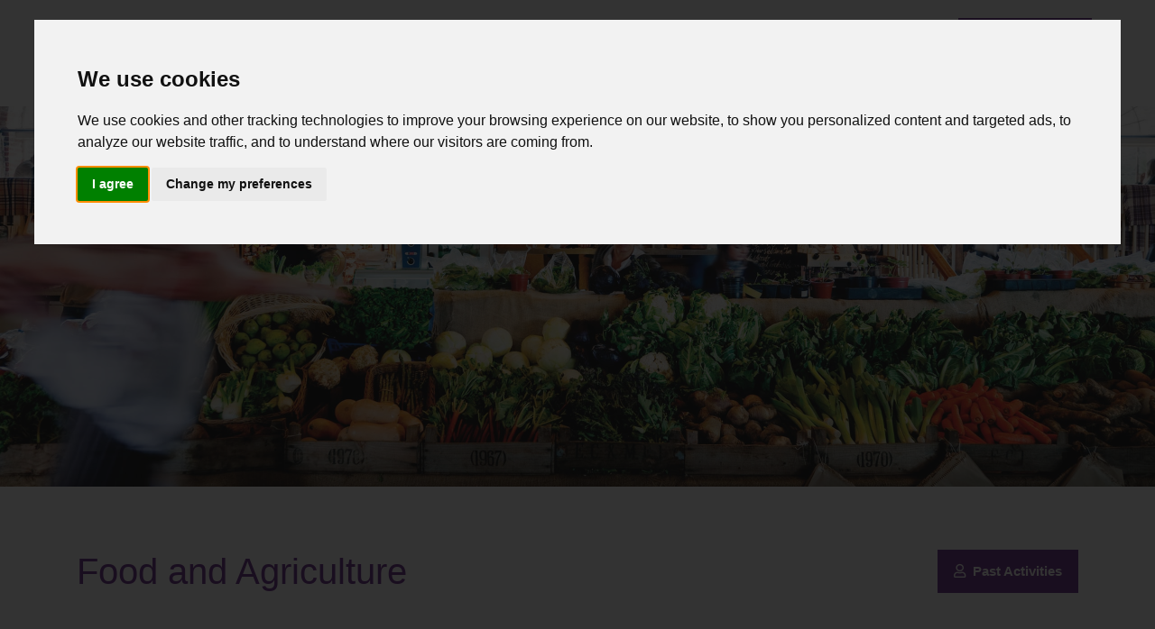

--- FILE ---
content_type: text/html; charset=UTF-8
request_url: https://www.kentambassadors.org/activities/food-and-agriculture/
body_size: 40375
content:
<!DOCTYPE html>
<html lang="en-GB" class="no-js">
	<head>
		<meta charset="UTF-8">
		<title>Food and Agriculture - Kent Ambassadors : Kent Ambassadors</title>

		<link href="//www.google-analytics.com" rel="dns-prefetch">
        <link rel="apple-touch-icon" sizes="57x57" href="https://www.kentambassadors.org/app/themes/kent-ambassadors-2019/favicons/apple-icon-57x57.png">
		<link rel="apple-touch-icon" sizes="60x60" href="https://www.kentambassadors.org/app/themes/kent-ambassadors-2019/favicons/apple-icon-60x60.png">
		<link rel="apple-touch-icon" sizes="72x72" href="https://www.kentambassadors.org/app/themes/kent-ambassadors-2019/favicons/apple-icon-72x72.png">
		<link rel="apple-touch-icon" sizes="76x76" href="https://www.kentambassadors.org/app/themes/kent-ambassadors-2019/favicons/apple-icon-76x76.png">
		<link rel="apple-touch-icon" sizes="114x114" href="https://www.kentambassadors.org/app/themes/kent-ambassadors-2019/favicons/apple-icon-114x114.png">
		<link rel="apple-touch-icon" sizes="120x120" href="https://www.kentambassadors.org/app/themes/kent-ambassadors-2019/favicons/apple-icon-120x120.png">
		<link rel="apple-touch-icon" sizes="144x144" href="https://www.kentambassadors.org/app/themes/kent-ambassadors-2019/favicons/apple-icon-144x144.png">
		<link rel="apple-touch-icon" sizes="152x152" href="https://www.kentambassadors.org/app/themes/kent-ambassadors-2019/favicons/apple-icon-152x152.png">
		<link rel="apple-touch-icon" sizes="180x180" href="https://www.kentambassadors.org/app/themes/kent-ambassadors-2019/favicons/apple-icon-180x180.png">
		<link rel="icon" type="image/png" sizes="192x192"  href="https://www.kentambassadors.org/app/themes/kent-ambassadors-2019/favicons/android-icon-192x192.png">
		<link rel="icon" type="image/png" sizes="32x32" href="https://www.kentambassadors.org/app/themes/kent-ambassadors-2019/favicons/favicon-32x32.png">
		<link rel="icon" type="image/png" sizes="96x96" href="https://www.kentambassadors.org/app/themes/kent-ambassadors-2019/favicons/favicon-96x96.png">
		<link rel="icon" type="image/png" sizes="16x16" href="https://www.kentambassadors.org/app/themes/kent-ambassadors-2019/favicons/favicon-16x16.png">
		<link rel="manifest" href="https://www.kentambassadors.org/app/themes/kent-ambassadors-2019/favicons/manifest.json">
		<meta name="msapplication-TileColor" content="#ffffff">
		<meta name="msapplication-TileImage" content="https://www.kentambassadors.org/app/themes/kent-ambassadors-2019/favicons/ms-icon-144x144.png">
		<meta name="theme-color" content="#ffffff">

		<meta http-equiv="X-UA-Compatible" content="IE=edge,chrome=1">
		<meta name="viewport" content="width=device-width, initial-scale=1.0">
		<meta name="description" content="">

		<meta name='robots' content='index, follow, max-image-preview:large, max-snippet:-1, max-video-preview:-1' />
	<style>img:is([sizes="auto" i], [sizes^="auto," i]) { contain-intrinsic-size: 3000px 1500px }</style>
	
	<!-- This site is optimized with the Yoast SEO plugin v23.9 - https://yoast.com/wordpress/plugins/seo/ -->
	<link rel="canonical" href="https://www.kentambassadors.org/activities/food-and-agriculture/" />
	<meta property="og:locale" content="en_GB" />
	<meta property="og:type" content="article" />
	<meta property="og:title" content="Food and Agriculture - Kent Ambassadors" />
	<meta property="og:url" content="https://www.kentambassadors.org/activities/food-and-agriculture/" />
	<meta property="og:site_name" content="Kent Ambassadors" />
	<meta property="article:modified_time" content="2019-11-15T10:33:46+00:00" />
	<meta name="twitter:card" content="summary_large_image" />
	<script type="application/ld+json" class="yoast-schema-graph">{"@context":"https://schema.org","@graph":[{"@type":"WebPage","@id":"https://www.kentambassadors.org/activities/food-and-agriculture/","url":"https://www.kentambassadors.org/activities/food-and-agriculture/","name":"Food and Agriculture - Kent Ambassadors","isPartOf":{"@id":"https://www.kentambassadors.org/#website"},"datePublished":"2019-11-15T10:32:11+00:00","dateModified":"2019-11-15T10:33:46+00:00","breadcrumb":{"@id":"https://www.kentambassadors.org/activities/food-and-agriculture/#breadcrumb"},"inLanguage":"en-GB","potentialAction":[{"@type":"ReadAction","target":["https://www.kentambassadors.org/activities/food-and-agriculture/"]}]},{"@type":"BreadcrumbList","@id":"https://www.kentambassadors.org/activities/food-and-agriculture/#breadcrumb","itemListElement":[{"@type":"ListItem","position":1,"name":"Home","item":"https://www.kentambassadors.org/"},{"@type":"ListItem","position":2,"name":"Activities","item":"https://www.kentambassadors.org/activities/"},{"@type":"ListItem","position":3,"name":"Food and Agriculture"}]},{"@type":"WebSite","@id":"https://www.kentambassadors.org/#website","url":"https://www.kentambassadors.org/","name":"Kent Ambassadors","description":"","potentialAction":[{"@type":"SearchAction","target":{"@type":"EntryPoint","urlTemplate":"https://www.kentambassadors.org/?s={search_term_string}"},"query-input":{"@type":"PropertyValueSpecification","valueRequired":true,"valueName":"search_term_string"}}],"inLanguage":"en-GB"}]}</script>
	<!-- / Yoast SEO plugin. -->


<link rel='dns-prefetch' href='//www.google.com' />
<link rel='dns-prefetch' href='//use.typekit.net' />
		<style>
			.lazyload,
			.lazyloading {
				max-width: 100%;
			}
		</style>
		<style id='classic-theme-styles-inline-css' type='text/css'>
/*! This file is auto-generated */
.wp-block-button__link{color:#fff;background-color:#32373c;border-radius:9999px;box-shadow:none;text-decoration:none;padding:calc(.667em + 2px) calc(1.333em + 2px);font-size:1.125em}.wp-block-file__button{background:#32373c;color:#fff;text-decoration:none}
</style>
<style id='global-styles-inline-css' type='text/css'>
:root{--wp--preset--aspect-ratio--square: 1;--wp--preset--aspect-ratio--4-3: 4/3;--wp--preset--aspect-ratio--3-4: 3/4;--wp--preset--aspect-ratio--3-2: 3/2;--wp--preset--aspect-ratio--2-3: 2/3;--wp--preset--aspect-ratio--16-9: 16/9;--wp--preset--aspect-ratio--9-16: 9/16;--wp--preset--color--black: #000000;--wp--preset--color--cyan-bluish-gray: #abb8c3;--wp--preset--color--white: #ffffff;--wp--preset--color--pale-pink: #f78da7;--wp--preset--color--vivid-red: #cf2e2e;--wp--preset--color--luminous-vivid-orange: #ff6900;--wp--preset--color--luminous-vivid-amber: #fcb900;--wp--preset--color--light-green-cyan: #7bdcb5;--wp--preset--color--vivid-green-cyan: #00d084;--wp--preset--color--pale-cyan-blue: #8ed1fc;--wp--preset--color--vivid-cyan-blue: #0693e3;--wp--preset--color--vivid-purple: #9b51e0;--wp--preset--gradient--vivid-cyan-blue-to-vivid-purple: linear-gradient(135deg,rgba(6,147,227,1) 0%,rgb(155,81,224) 100%);--wp--preset--gradient--light-green-cyan-to-vivid-green-cyan: linear-gradient(135deg,rgb(122,220,180) 0%,rgb(0,208,130) 100%);--wp--preset--gradient--luminous-vivid-amber-to-luminous-vivid-orange: linear-gradient(135deg,rgba(252,185,0,1) 0%,rgba(255,105,0,1) 100%);--wp--preset--gradient--luminous-vivid-orange-to-vivid-red: linear-gradient(135deg,rgba(255,105,0,1) 0%,rgb(207,46,46) 100%);--wp--preset--gradient--very-light-gray-to-cyan-bluish-gray: linear-gradient(135deg,rgb(238,238,238) 0%,rgb(169,184,195) 100%);--wp--preset--gradient--cool-to-warm-spectrum: linear-gradient(135deg,rgb(74,234,220) 0%,rgb(151,120,209) 20%,rgb(207,42,186) 40%,rgb(238,44,130) 60%,rgb(251,105,98) 80%,rgb(254,248,76) 100%);--wp--preset--gradient--blush-light-purple: linear-gradient(135deg,rgb(255,206,236) 0%,rgb(152,150,240) 100%);--wp--preset--gradient--blush-bordeaux: linear-gradient(135deg,rgb(254,205,165) 0%,rgb(254,45,45) 50%,rgb(107,0,62) 100%);--wp--preset--gradient--luminous-dusk: linear-gradient(135deg,rgb(255,203,112) 0%,rgb(199,81,192) 50%,rgb(65,88,208) 100%);--wp--preset--gradient--pale-ocean: linear-gradient(135deg,rgb(255,245,203) 0%,rgb(182,227,212) 50%,rgb(51,167,181) 100%);--wp--preset--gradient--electric-grass: linear-gradient(135deg,rgb(202,248,128) 0%,rgb(113,206,126) 100%);--wp--preset--gradient--midnight: linear-gradient(135deg,rgb(2,3,129) 0%,rgb(40,116,252) 100%);--wp--preset--font-size--small: 13px;--wp--preset--font-size--medium: 20px;--wp--preset--font-size--large: 36px;--wp--preset--font-size--x-large: 42px;--wp--preset--spacing--20: 0.44rem;--wp--preset--spacing--30: 0.67rem;--wp--preset--spacing--40: 1rem;--wp--preset--spacing--50: 1.5rem;--wp--preset--spacing--60: 2.25rem;--wp--preset--spacing--70: 3.38rem;--wp--preset--spacing--80: 5.06rem;--wp--preset--shadow--natural: 6px 6px 9px rgba(0, 0, 0, 0.2);--wp--preset--shadow--deep: 12px 12px 50px rgba(0, 0, 0, 0.4);--wp--preset--shadow--sharp: 6px 6px 0px rgba(0, 0, 0, 0.2);--wp--preset--shadow--outlined: 6px 6px 0px -3px rgba(255, 255, 255, 1), 6px 6px rgba(0, 0, 0, 1);--wp--preset--shadow--crisp: 6px 6px 0px rgba(0, 0, 0, 1);}:where(.is-layout-flex){gap: 0.5em;}:where(.is-layout-grid){gap: 0.5em;}body .is-layout-flex{display: flex;}.is-layout-flex{flex-wrap: wrap;align-items: center;}.is-layout-flex > :is(*, div){margin: 0;}body .is-layout-grid{display: grid;}.is-layout-grid > :is(*, div){margin: 0;}:where(.wp-block-columns.is-layout-flex){gap: 2em;}:where(.wp-block-columns.is-layout-grid){gap: 2em;}:where(.wp-block-post-template.is-layout-flex){gap: 1.25em;}:where(.wp-block-post-template.is-layout-grid){gap: 1.25em;}.has-black-color{color: var(--wp--preset--color--black) !important;}.has-cyan-bluish-gray-color{color: var(--wp--preset--color--cyan-bluish-gray) !important;}.has-white-color{color: var(--wp--preset--color--white) !important;}.has-pale-pink-color{color: var(--wp--preset--color--pale-pink) !important;}.has-vivid-red-color{color: var(--wp--preset--color--vivid-red) !important;}.has-luminous-vivid-orange-color{color: var(--wp--preset--color--luminous-vivid-orange) !important;}.has-luminous-vivid-amber-color{color: var(--wp--preset--color--luminous-vivid-amber) !important;}.has-light-green-cyan-color{color: var(--wp--preset--color--light-green-cyan) !important;}.has-vivid-green-cyan-color{color: var(--wp--preset--color--vivid-green-cyan) !important;}.has-pale-cyan-blue-color{color: var(--wp--preset--color--pale-cyan-blue) !important;}.has-vivid-cyan-blue-color{color: var(--wp--preset--color--vivid-cyan-blue) !important;}.has-vivid-purple-color{color: var(--wp--preset--color--vivid-purple) !important;}.has-black-background-color{background-color: var(--wp--preset--color--black) !important;}.has-cyan-bluish-gray-background-color{background-color: var(--wp--preset--color--cyan-bluish-gray) !important;}.has-white-background-color{background-color: var(--wp--preset--color--white) !important;}.has-pale-pink-background-color{background-color: var(--wp--preset--color--pale-pink) !important;}.has-vivid-red-background-color{background-color: var(--wp--preset--color--vivid-red) !important;}.has-luminous-vivid-orange-background-color{background-color: var(--wp--preset--color--luminous-vivid-orange) !important;}.has-luminous-vivid-amber-background-color{background-color: var(--wp--preset--color--luminous-vivid-amber) !important;}.has-light-green-cyan-background-color{background-color: var(--wp--preset--color--light-green-cyan) !important;}.has-vivid-green-cyan-background-color{background-color: var(--wp--preset--color--vivid-green-cyan) !important;}.has-pale-cyan-blue-background-color{background-color: var(--wp--preset--color--pale-cyan-blue) !important;}.has-vivid-cyan-blue-background-color{background-color: var(--wp--preset--color--vivid-cyan-blue) !important;}.has-vivid-purple-background-color{background-color: var(--wp--preset--color--vivid-purple) !important;}.has-black-border-color{border-color: var(--wp--preset--color--black) !important;}.has-cyan-bluish-gray-border-color{border-color: var(--wp--preset--color--cyan-bluish-gray) !important;}.has-white-border-color{border-color: var(--wp--preset--color--white) !important;}.has-pale-pink-border-color{border-color: var(--wp--preset--color--pale-pink) !important;}.has-vivid-red-border-color{border-color: var(--wp--preset--color--vivid-red) !important;}.has-luminous-vivid-orange-border-color{border-color: var(--wp--preset--color--luminous-vivid-orange) !important;}.has-luminous-vivid-amber-border-color{border-color: var(--wp--preset--color--luminous-vivid-amber) !important;}.has-light-green-cyan-border-color{border-color: var(--wp--preset--color--light-green-cyan) !important;}.has-vivid-green-cyan-border-color{border-color: var(--wp--preset--color--vivid-green-cyan) !important;}.has-pale-cyan-blue-border-color{border-color: var(--wp--preset--color--pale-cyan-blue) !important;}.has-vivid-cyan-blue-border-color{border-color: var(--wp--preset--color--vivid-cyan-blue) !important;}.has-vivid-purple-border-color{border-color: var(--wp--preset--color--vivid-purple) !important;}.has-vivid-cyan-blue-to-vivid-purple-gradient-background{background: var(--wp--preset--gradient--vivid-cyan-blue-to-vivid-purple) !important;}.has-light-green-cyan-to-vivid-green-cyan-gradient-background{background: var(--wp--preset--gradient--light-green-cyan-to-vivid-green-cyan) !important;}.has-luminous-vivid-amber-to-luminous-vivid-orange-gradient-background{background: var(--wp--preset--gradient--luminous-vivid-amber-to-luminous-vivid-orange) !important;}.has-luminous-vivid-orange-to-vivid-red-gradient-background{background: var(--wp--preset--gradient--luminous-vivid-orange-to-vivid-red) !important;}.has-very-light-gray-to-cyan-bluish-gray-gradient-background{background: var(--wp--preset--gradient--very-light-gray-to-cyan-bluish-gray) !important;}.has-cool-to-warm-spectrum-gradient-background{background: var(--wp--preset--gradient--cool-to-warm-spectrum) !important;}.has-blush-light-purple-gradient-background{background: var(--wp--preset--gradient--blush-light-purple) !important;}.has-blush-bordeaux-gradient-background{background: var(--wp--preset--gradient--blush-bordeaux) !important;}.has-luminous-dusk-gradient-background{background: var(--wp--preset--gradient--luminous-dusk) !important;}.has-pale-ocean-gradient-background{background: var(--wp--preset--gradient--pale-ocean) !important;}.has-electric-grass-gradient-background{background: var(--wp--preset--gradient--electric-grass) !important;}.has-midnight-gradient-background{background: var(--wp--preset--gradient--midnight) !important;}.has-small-font-size{font-size: var(--wp--preset--font-size--small) !important;}.has-medium-font-size{font-size: var(--wp--preset--font-size--medium) !important;}.has-large-font-size{font-size: var(--wp--preset--font-size--large) !important;}.has-x-large-font-size{font-size: var(--wp--preset--font-size--x-large) !important;}
:where(.wp-block-post-template.is-layout-flex){gap: 1.25em;}:where(.wp-block-post-template.is-layout-grid){gap: 1.25em;}
:where(.wp-block-columns.is-layout-flex){gap: 2em;}:where(.wp-block-columns.is-layout-grid){gap: 2em;}
:root :where(.wp-block-pullquote){font-size: 1.5em;line-height: 1.6;}
</style>
<link rel='stylesheet' id='contact-form-7-css' href='https://www.kentambassadors.org/app/plugins/contact-form-7/includes/css/styles.css' type='text/css' media='all' />
<link rel='stylesheet' id='ctdb-style-css' href='https://www.kentambassadors.org/app/plugins/discussion-board/assets/css/style.css' type='text/css' media='all' />
<link rel='stylesheet' id='dashicons-css' href='https://www.kentambassadors.org/wp/wp-includes/css/dashicons.min.css' type='text/css' media='all' />
<link rel='stylesheet' id='um_modal-css' href='https://www.kentambassadors.org/app/plugins/ultimate-member/assets/css/um-modal.min.css' type='text/css' media='all' />
<link rel='stylesheet' id='um_ui-css' href='https://www.kentambassadors.org/app/plugins/ultimate-member/assets/libs/jquery-ui/jquery-ui.min.css' type='text/css' media='all' />
<link rel='stylesheet' id='um_tipsy-css' href='https://www.kentambassadors.org/app/plugins/ultimate-member/assets/libs/tipsy/tipsy.min.css' type='text/css' media='all' />
<link rel='stylesheet' id='um_raty-css' href='https://www.kentambassadors.org/app/plugins/ultimate-member/assets/libs/raty/um-raty.min.css' type='text/css' media='all' />
<link rel='stylesheet' id='select2-css' href='https://www.kentambassadors.org/app/plugins/ultimate-member/assets/libs/select2/select2.min.css' type='text/css' media='all' />
<link rel='stylesheet' id='um_fileupload-css' href='https://www.kentambassadors.org/app/plugins/ultimate-member/assets/css/um-fileupload.min.css' type='text/css' media='all' />
<link rel='stylesheet' id='um_confirm-css' href='https://www.kentambassadors.org/app/plugins/ultimate-member/assets/libs/um-confirm/um-confirm.min.css' type='text/css' media='all' />
<link rel='stylesheet' id='um_datetime-css' href='https://www.kentambassadors.org/app/plugins/ultimate-member/assets/libs/pickadate/default.min.css' type='text/css' media='all' />
<link rel='stylesheet' id='um_datetime_date-css' href='https://www.kentambassadors.org/app/plugins/ultimate-member/assets/libs/pickadate/default.date.min.css' type='text/css' media='all' />
<link rel='stylesheet' id='um_datetime_time-css' href='https://www.kentambassadors.org/app/plugins/ultimate-member/assets/libs/pickadate/default.time.min.css' type='text/css' media='all' />
<link rel='stylesheet' id='um_fonticons_ii-css' href='https://www.kentambassadors.org/app/plugins/ultimate-member/assets/libs/legacy/fonticons/fonticons-ii.min.css' type='text/css' media='all' />
<link rel='stylesheet' id='um_fonticons_fa-css' href='https://www.kentambassadors.org/app/plugins/ultimate-member/assets/libs/legacy/fonticons/fonticons-fa.min.css' type='text/css' media='all' />
<link rel='stylesheet' id='um_fontawesome-css' href='https://www.kentambassadors.org/app/plugins/ultimate-member/assets/css/um-fontawesome.min.css' type='text/css' media='all' />
<link rel='stylesheet' id='um_common-css' href='https://www.kentambassadors.org/app/plugins/ultimate-member/assets/css/common.min.css' type='text/css' media='all' />
<link rel='stylesheet' id='um_responsive-css' href='https://www.kentambassadors.org/app/plugins/ultimate-member/assets/css/um-responsive.min.css' type='text/css' media='all' />
<link rel='stylesheet' id='um_styles-css' href='https://www.kentambassadors.org/app/plugins/ultimate-member/assets/css/um-styles.min.css' type='text/css' media='all' />
<link rel='stylesheet' id='um_crop-css' href='https://www.kentambassadors.org/app/plugins/ultimate-member/assets/libs/cropper/cropper.min.css' type='text/css' media='all' />
<link rel='stylesheet' id='um_profile-css' href='https://www.kentambassadors.org/app/plugins/ultimate-member/assets/css/um-profile.min.css' type='text/css' media='all' />
<link rel='stylesheet' id='um_account-css' href='https://www.kentambassadors.org/app/plugins/ultimate-member/assets/css/um-account.min.css' type='text/css' media='all' />
<link rel='stylesheet' id='um_misc-css' href='https://www.kentambassadors.org/app/plugins/ultimate-member/assets/css/um-misc.min.css' type='text/css' media='all' />
<link rel='stylesheet' id='um_default_css-css' href='https://www.kentambassadors.org/app/plugins/ultimate-member/assets/css/um-old-default.min.css' type='text/css' media='all' />
<link rel='stylesheet' id='typekit-font-css' href='https://use.typekit.net/ppj6eov.css' type='text/css' media='all' />
<link rel='stylesheet' id='style-css' href='https://www.kentambassadors.org/app/themes/kent-ambassadors-2019/dist/css/style.min.css' type='text/css' media='all' />
<script type="text/javascript" src="https://www.kentambassadors.org/wp/wp-includes/js/jquery/jquery.min.js" id="jquery-core-js"></script>
<script type="text/javascript" src="https://www.kentambassadors.org/wp/wp-includes/js/jquery/jquery-migrate.min.js" id="jquery-migrate-js"></script>
<script type="text/javascript" src="https://www.kentambassadors.org/app/themes/kent-ambassadors-2019/dist/js/common.js" id="commonjs-js"></script>
<script type="text/javascript" id="smush-lazy-load-js-before">
/* <![CDATA[ */
var smushLazyLoadOptions = {"autoResizingEnabled":false,"autoResizeOptions":{"precision":5,"skipAutoWidth":true}};
/* ]]> */
</script>
<script type="text/javascript" src="https://www.kentambassadors.org/app/plugins/wp-smush-pro/app/assets/js/smush-lazy-load.min.js" id="smush-lazy-load-js"></script>
<script type="text/javascript" src="https://www.kentambassadors.org/app/plugins/ultimate-member/assets/js/um-gdpr.min.js" id="um-gdpr-js"></script>
<script type="text/javascript">
           	 	var ajaxurl = "https://www.kentambassadors.org/wp/wp-admin/admin-ajax.php";
         	</script>		<script>
			document.documentElement.className = document.documentElement.className.replace('no-js', 'js');
		</script>
				<style>
			.no-js img.lazyload {
				display: none;
			}

			figure.wp-block-image img.lazyloading {
				min-width: 150px;
			}

			.lazyload,
			.lazyloading {
				--smush-placeholder-width: 100px;
				--smush-placeholder-aspect-ratio: 1/1;
				width: var(--smush-image-width, var(--smush-placeholder-width)) !important;
				aspect-ratio: var(--smush-image-aspect-ratio, var(--smush-placeholder-aspect-ratio)) !important;
			}

						.lazyload, .lazyloading {
				opacity: 0;
			}

			.lazyloaded {
				opacity: 1;
				transition: opacity 400ms;
				transition-delay: 0ms;
			}

					</style>
				<style type="text/css" id="wp-custom-css">
			.grecaptcha-badge { display: none!important; }

#ccc-dismiss-button {
	  border: none!important;
    background: transparent!important;
    color: #333!important;
    padding: 0!important;
    text-decoration: underline!important;
    margin-bottom: 15px!important;
	  padding-left: 0!important;
}

#ccc-recommended-settings {
	background-color: #7f459a!important;
	border-color: #7f459a!important;
}		</style>
				
		<script src="https://www.kentambassadors.org/app/themes/kent-ambassadors-2019/dist/js/outdatedBrowserRework.js"></script>
		

		<!-- Cookie Consent by https://www.CookieConsent.com Start -->
		<style>
			.cc_b_container { display: flex!important; justify-content: space-between; }
		</style>

				<script type="text/javascript" src="//www.cookieconsent.com/releases/3.1.0/cookie-consent.js"></script>
		<script type="text/javascript">
		function cookieConsent(reset){
			if(reset == "reset"){
				document.cookie = "cookie_consent_user_accepted=false";
				document.cookie = "cookie_consent_level=";
				document.cookie = "_ga" + '=; Path=/; Domain=.kentambassadors.org; Expires=Thu, 01 Jan 1970 00:00:01 GMT;';
				document.cookie = "_gid" + '=; Path=/; Domain=.kentambassadors.org; Expires=Thu, 01 Jan 1970 00:00:01 GMT;';
				document.cookie = "_gat" + '=; Path=/; Domain=.kentambassadors.org; Expires=Thu, 01 Jan 1970 00:00:01 GMT;';
				document.cookie = "_gat_gtag_UA_159596656_1" + '=; Path=/; Domain=.kentambassadors.org; Expires=Thu, 01 Jan 1970 00:00:01 GMT;';
				location.reload();
			} else {
				cookieconsent.run({"notice_banner_type":"interstitial","consent_type":"express","palette":"light","language":"en","website_name":"Kent Ambassadors","change_preferences_selector":"#changePreferences","cookies_policy_url":"https://www.https://www.kentambassadors.org/privacy-policy/"});
			}
		}
		
		document.addEventListener('DOMContentLoaded', function () {
			cookieConsent("initial");
			document.getElementsByClassName("cc_b_ok")[0].parentNode.classList.add("cc_b_container");
			document.getElementsByClassName("cc_b_cp")[0].onclick = function () {
				setTimeout(function() {
					document.getElementsByClassName("cookie-consent-preferences-overlay select")[0].focus();
				}, 100);
				
			}
		});
		</script>

		<!-- Global site tag (gtag.js) - Google Analytics -->
		<script type="text/plain" cookie-consent="tracking" src="https://www.googletagmanager.com/gtag/js?id=UA-159596656-1"></script>
		<script type="text/plain" cookie-consent="tracking">
		window.dataLayer = window.dataLayer || [];
		function gtag(){dataLayer.push(arguments);}
		gtag('js', new Date());

		gtag('config', 'UA-159596656-1');
		</script>





	</head>
	<body class="wp-singular activities-template-default single single-activities postid-381 wp-theme-kent-ambassadors-2019 ctdb-layout-classic ctdb-archive-layout-classic ctdb-pb-root-theme ctdb-user-cannot-view ctdb-user-cannot-post">
		<div class="skip-content">
			<a class="skip-content__link" href="#content" tabindex="0"><strong>Skip to page content</strong></a>
		</div>
		<div id="outdated"></div>
		<!-- header -->
				<header class="not-home">
			<div class="container">
				<div class="row align-items-center">
					<div class="col-12 col-lg-3 text-center logo-mobile-nav-button-container">
						<div class="logo">
							<a href="https://www.kentambassadors.org">
								<img src="https://www.kentambassadors.org/app/uploads/2019/09/logo.svg" alt="Kent Ambassadors logo" class="img-fluid logo-img">
							</a>
						</div>
						<div class="d-flex d-lg-none">
							<button class="hamburger hamburger--spin" type="button" aria-expanded="false" aria-label="Toggle navigation" style="display:none;">
								<span class="hamburger-text">Menu</span>
								<span class="hamburger-box">
									<span class="hamburger-inner"></span>
								</span>
							</button>
						</div>
					</div>

					<div class="col-md-12 col-lg-9 col-xl-8 offset-xl-1 header--nav-links">
						<div class="row d-lg-block justify-content-end" id="email-member-login">
							<div class="col-md-12 pr-0 pl-0 mb-4 d-flex justify-content-end align-items-center">
								<a class="email" href="mailto:kentambassadors@kent.gov.uk">kentambassadors@kent.gov.uk</a>
								<a class="button button-style--classic button-color--primary" href="/login"><i class="far fa-user"></i>&nbsp;&nbsp;Member Login</a>							</div>
							<div class="col-md-12 pr-0 pl-0 d-flex justify-content-end align-items-center">
								<nav role="navigation" id="main-nav" class="primary-navigation">
									<ul id="menu-main" class="primary-navigation__list"><li id="menu-item-109" class="menu-item menu-item-type-post_type menu-item-object-page menu-item-home menu-item-109"><a href="https://www.kentambassadors.org/">Home</a></li>
<li id="menu-item-114" class="menu-item menu-item-type-post_type menu-item-object-page menu-item-114"><a href="https://www.kentambassadors.org/links-to-members/">Links to Members</a></li>
<li id="menu-item-113" class="menu-item menu-item-type-post_type menu-item-object-page menu-item-113"><a href="https://www.kentambassadors.org/help-advice/">Help &#038; Advice</a></li>
<li id="menu-item-112" class="menu-item menu-item-type-post_type menu-item-object-page menu-item-112"><a href="https://www.kentambassadors.org/past-activities/">Past Activities</a></li>
<li id="menu-item-111" class="menu-item menu-item-type-post_type menu-item-object-page menu-item-111"><a href="https://www.kentambassadors.org/useful-links/">Useful Links</a></li>
<li id="menu-item-110" class="menu-item menu-item-type-post_type menu-item-object-page menu-item-110"><a href="https://www.kentambassadors.org/contact-us/">Contact Us</a></li>
</ul>								</nav>
							</div>
						</div>
					</div>
				</div>
			</div>
			<section id="banner">
				<img alt='A fruit and veg stall' class='img-fluid d-block lazyload' data-src='https://www.kentambassadors.org/app/uploads/2019/10/banner-image-1.jpg' src='[data-uri]' style='--smush-placeholder-width: 2560px; --smush-placeholder-aspect-ratio: 2560/844;'>			</section>
		</header>
		<!-- /header --><main tabindex="-1" id="content">
    <section class="section">
        <div class="container">
            <div class="row">
                <div class="col-md-12">
                    <div class="component-block">
                        <div class="row">
                            <div class="col-md-12 d-flex justify-content-between" id="activity-header">
                                <div class="buttons order-xl-2 text-center text-xl-left">
                                    <a class="button button-style--classic button-color--primary align-self-center" href="/past-activities"><i class="far fa-user"></i>&nbsp;&nbsp;Past Activities</a>
                                                                    </div>                            
                                <h1 class="order-xl-1 text-center text-xl-left mt-4 mt-xl-0">Food and Agriculture</h1>
                            </div>
                        </div>
                                                <div class="row" id="activity-content">
                        <div class='col-md-3 download-container d-flex align-items-center'><img data-src='https://www.kentambassadors.org/wp/wp-includes/images/media/document.png' src='[data-uri]' class='lazyload'><a aria-label='Click here to download the file agenda-9' href='https://www.kentambassadors.org/app/uploads/2019/11/agenda-3.doc'>agenda-9</a></div><div class='col-md-3 download-container d-flex align-items-center'><img data-src='https://www.kentambassadors.org/wp/wp-includes/images/media/document.png' src='[data-uri]' class='lazyload'><a aria-label='Click here to download the file invite-22' href='https://www.kentambassadors.org/app/uploads/2019/11/invite-12.doc'>invite-22</a></div><div class='col-md-3 download-container d-flex align-items-center'><img src=''><a aria-label='Click here to download the file ' href=''></a></div>                        </div>
                    </div>
                </div>
            </div>
        </div>
    </section>
    
</main>

		<!-- footer -->
		<footer class="footer">
			<div class="container">
				<div class="row">
					<div class="col-md-12">
						<p class="color--primary text-center">
							Email: <strong>kentambassadors@kent.gov.uk</strong>
						</p>
					</div>
				</div>
				<div class="row mb-4 justify-content-center align-items-center">
					<div class="col-md-11">
						<p class="text-center">
							Kent Ambassadors, Kent County Council, 2nd Floor, Invicta House, County Hall, Maidstone, Kent, ME14 1XX						</p>
					</div>
				</div>				
				<div class="row">
					<div class="col-md-12 d-flex flex-column align-items-center justify-content-center">
						<small class="mb-0">Copyright 2025 &copy; Kent Ambassadors</small>
						<ul id="menu-footer" class="menu"><li id="menu-item-202" class="menu-item menu-item-type-post_type menu-item-object-page menu-item-202"><a href="https://www.kentambassadors.org/login/"><span>Member Login</span></a></li>
<li id="menu-item-206" class="menu-item menu-item-type-post_type menu-item-object-page menu-item-206"><a href="https://www.kentambassadors.org/links-to-members/"><span>Links to Members</span></a></li>
<li id="menu-item-205" class="menu-item menu-item-type-post_type menu-item-object-page menu-item-205"><a href="https://www.kentambassadors.org/help-advice/"><span>Help &#038; Advice</span></a></li>
<li id="menu-item-204" class="menu-item menu-item-type-post_type menu-item-object-page menu-item-204"><a href="https://www.kentambassadors.org/past-activities/"><span>Past Activities</span></a></li>
<li id="menu-item-203" class="menu-item menu-item-type-post_type menu-item-object-page menu-item-203"><a href="https://www.kentambassadors.org/useful-links/"><span>Useful Links</span></a></li>
</ul>						<div class="colophon-row-two">
							<ul id="menu-colophon-menu-row-2" class="menu"><li id="menu-item-699" class="menu-item menu-item-type-post_type menu-item-object-page menu-item-699"><a href="https://www.kentambassadors.org/privacy-policy/"><span>Privacy Policy</span></a></li>
<li id="menu-item-698" class="menu-item menu-item-type-post_type menu-item-object-page menu-item-698"><a href="https://www.kentambassadors.org/accessibility-statement/"><span>Accessibility Statement</span></a></li>
</ul>							<ul class="cookie-reset">
								<li><a id="cookieReset" class="" href="javascript:;" onclick="cookieConsent('reset')">Cookie Preferences</a></li>
							</ul>
						</div>
					</div>
					<div class="col-md-12 text-center">
						<small class="copyright">
							Created by <a rel="noopener noreferrer" aria-label="Opens in a new tab" target="_blank" href="https://www.pillorybarn.co.uk">Pillory Barn</a>.
						</small>
					</div>
				</div>
			</div>
			
		</footer>
		<!-- /footer -->

		
<div id="um_upload_single"  aria-hidden="true" style="display:none;"></div>

<div id="um_view_photo"  aria-hidden="true" style="display:none;">
	<a href="javascript:void(0);" data-action="um_remove_modal" class="um-modal-close" aria-label="Close view photo modal" tabindex="-1">
		<i class="um-faicon-times"></i>
	</a>

	<div class="um-modal-body photo">
		<div class="um-modal-photo"></div>
	</div>
</div>
<script type="speculationrules">
{"prefetch":[{"source":"document","where":{"and":[{"href_matches":"\/*"},{"not":{"href_matches":["\/wp\/wp-*.php","\/wp\/wp-admin\/*","\/app\/uploads\/*","\/app\/*","\/app\/plugins\/*","\/app\/themes\/kent-ambassadors-2019\/*","\/*\\?(.+)"]}},{"not":{"selector_matches":"a[rel~=\"nofollow\"]"}},{"not":{"selector_matches":".no-prefetch, .no-prefetch a"}}]},"eagerness":"conservative"}]}
</script>
    <script type="text/javascript">
        document.addEventListener('DOMContentLoaded', function() {
            // Target the checkbox input by name="rememberme"
            var rememberMeCheckbox = document.querySelector('input[name="rememberme"]');
            
            if (rememberMeCheckbox) {
                // Add accessible label for screen readers
                rememberMeCheckbox.setAttribute('aria-label', 'Keep me signed in');
            }
        });
    </script>
    <script type="text/javascript" src="https://www.kentambassadors.org/wp/wp-includes/js/dist/hooks.min.js" id="wp-hooks-js"></script>
<script type="text/javascript" src="https://www.kentambassadors.org/wp/wp-includes/js/dist/i18n.min.js" id="wp-i18n-js"></script>
<script type="text/javascript" id="wp-i18n-js-after">
/* <![CDATA[ */
wp.i18n.setLocaleData( { 'text direction\u0004ltr': [ 'ltr' ] } );
/* ]]> */
</script>
<script type="text/javascript" src="https://www.kentambassadors.org/app/plugins/contact-form-7/includes/swv/js/index.js" id="swv-js"></script>
<script type="text/javascript" id="contact-form-7-js-extra">
/* <![CDATA[ */
var wpcf7 = {"api":{"root":"https:\/\/www.kentambassadors.org\/wp-json\/","namespace":"contact-form-7\/v1"}};
/* ]]> */
</script>
<script type="text/javascript" src="https://www.kentambassadors.org/app/plugins/contact-form-7/includes/js/index.js" id="contact-form-7-js"></script>
<script type="text/javascript" id="google-invisible-recaptcha-js-before">
/* <![CDATA[ */
var renderInvisibleReCaptcha = function() {

    for (var i = 0; i < document.forms.length; ++i) {
        var form = document.forms[i];
        var holder = form.querySelector('.inv-recaptcha-holder');

        if (null === holder) continue;
		holder.innerHTML = '';

         (function(frm){
			var cf7SubmitElm = frm.querySelector('.wpcf7-submit');
            var holderId = grecaptcha.render(holder,{
                'sitekey': '6LcgAccUAAAAAP0-6kKvdrBYbNxW1LkHjQFv_VqI', 'size': 'invisible', 'badge' : 'bottomright',
                'callback' : function (recaptchaToken) {
					if((null !== cf7SubmitElm) && (typeof jQuery != 'undefined')){jQuery(frm).submit();grecaptcha.reset(holderId);return;}
					 HTMLFormElement.prototype.submit.call(frm);
                },
                'expired-callback' : function(){grecaptcha.reset(holderId);}
            });

			if(null !== cf7SubmitElm && (typeof jQuery != 'undefined') ){
				jQuery(cf7SubmitElm).off('click').on('click', function(clickEvt){
					clickEvt.preventDefault();
					grecaptcha.execute(holderId);
				});
			}
			else
			{
				frm.onsubmit = function (evt){evt.preventDefault();grecaptcha.execute(holderId);};
			}


        })(form);
    }
};
/* ]]> */
</script>
<script type="text/javascript" async defer src="https://www.google.com/recaptcha/api.js?onload=renderInvisibleReCaptcha&amp;render=explicit" id="google-invisible-recaptcha-js"></script>
<script type="text/javascript" src="https://www.kentambassadors.org/wp/wp-includes/js/underscore.min.js" id="underscore-js"></script>
<script type="text/javascript" id="wp-util-js-extra">
/* <![CDATA[ */
var _wpUtilSettings = {"ajax":{"url":"\/wp\/wp-admin\/admin-ajax.php"}};
/* ]]> */
</script>
<script type="text/javascript" src="https://www.kentambassadors.org/wp/wp-includes/js/wp-util.min.js" id="wp-util-js"></script>
<script type="text/javascript" src="https://www.kentambassadors.org/app/plugins/ultimate-member/assets/libs/tipsy/tipsy.min.js" id="um_tipsy-js"></script>
<script type="text/javascript" src="https://www.kentambassadors.org/app/plugins/ultimate-member/assets/libs/um-confirm/um-confirm.min.js" id="um_confirm-js"></script>
<script type="text/javascript" src="https://www.kentambassadors.org/app/plugins/ultimate-member/assets/libs/pickadate/picker.min.js" id="um_datetime-js"></script>
<script type="text/javascript" src="https://www.kentambassadors.org/app/plugins/ultimate-member/assets/libs/pickadate/picker.date.min.js" id="um_datetime_date-js"></script>
<script type="text/javascript" src="https://www.kentambassadors.org/app/plugins/ultimate-member/assets/libs/pickadate/picker.time.min.js" id="um_datetime_time-js"></script>
<script type="text/javascript" id="um_common-js-extra">
/* <![CDATA[ */
var um_common_variables = {"locale":"en_GB"};
var um_common_variables = {"locale":"en_GB"};
/* ]]> */
</script>
<script type="text/javascript" src="https://www.kentambassadors.org/app/plugins/ultimate-member/assets/js/common.min.js" id="um_common-js"></script>
<script type="text/javascript" src="https://www.kentambassadors.org/app/plugins/ultimate-member/assets/libs/cropper/cropper.min.js" id="um_crop-js"></script>
<script type="text/javascript" id="um_frontend_common-js-extra">
/* <![CDATA[ */
var um_frontend_common_variables = [];
/* ]]> */
</script>
<script type="text/javascript" src="https://www.kentambassadors.org/app/plugins/ultimate-member/assets/js/common-frontend.min.js" id="um_frontend_common-js"></script>
<script type="text/javascript" src="https://www.kentambassadors.org/app/plugins/ultimate-member/assets/js/um-modal.min.js" id="um_modal-js"></script>
<script type="text/javascript" src="https://www.kentambassadors.org/app/plugins/ultimate-member/assets/libs/jquery-form/jquery-form.min.js" id="um_jquery_form-js"></script>
<script type="text/javascript" src="https://www.kentambassadors.org/app/plugins/ultimate-member/assets/libs/fileupload/fileupload.js" id="um_fileupload-js"></script>
<script type="text/javascript" src="https://www.kentambassadors.org/app/plugins/ultimate-member/assets/js/um-functions.min.js" id="um_functions-js"></script>
<script type="text/javascript" src="https://www.kentambassadors.org/app/plugins/ultimate-member/assets/js/um-responsive.min.js" id="um_responsive-js"></script>
<script type="text/javascript" src="https://www.kentambassadors.org/app/plugins/ultimate-member/assets/js/um-conditional.min.js" id="um_conditional-js"></script>
<script type="text/javascript" src="https://www.kentambassadors.org/app/plugins/ultimate-member/assets/libs/select2/select2.full.min.js" id="select2-js"></script>
<script type="text/javascript" src="https://www.kentambassadors.org/app/plugins/ultimate-member/assets/libs/select2/i18n/en.js" id="um_select2_locale-js"></script>
<script type="text/javascript" src="https://www.kentambassadors.org/app/plugins/ultimate-member/assets/libs/raty/um-raty.min.js" id="um_raty-js"></script>
<script type="text/javascript" id="um_scripts-js-extra">
/* <![CDATA[ */
var um_scripts = {"max_upload_size":"10485760","nonce":"76e002da25"};
/* ]]> */
</script>
<script type="text/javascript" src="https://www.kentambassadors.org/app/plugins/ultimate-member/assets/js/um-scripts.min.js" id="um_scripts-js"></script>
<script type="text/javascript" src="https://www.kentambassadors.org/app/plugins/ultimate-member/assets/js/um-profile.min.js" id="um_profile-js"></script>
<script type="text/javascript" src="https://www.kentambassadors.org/app/plugins/ultimate-member/assets/js/um-account.min.js" id="um_account-js"></script>
	</body>
</html>


--- FILE ---
content_type: text/css
request_url: https://www.kentambassadors.org/app/plugins/discussion-board/assets/css/style.css
body_size: 15772
content:
.ctdb-topic {
	margin-bottom: 1.5em;
	overflow: hidden;
}
body.post-type-archive-discussion-topics article.discussion-topics .entry-footer {
	display: none;
}
/* Override Twenty Sixteen layout */
@media screen and (min-width: 56.875em) {
	body.ctdb-twenty-sixteen.single-discussion-topics article.discussion-topics .entry-content,
	body.ctdb-twenty-sixteen.post-type-archive-discussion-topics article.discussion-topics .entry-content {
		float: none !important;
		margin-left: 0 !important;
		width: 100% !important;
	}
}
.et_divi_theme.single-discussion-topics ul.comment-list,
.et_divi_theme.single-discussion-topics #left-area ul.comment-list,
.single-discussion-topics ul.comment-list {
	list-style: none;
	padding-left: 0;
}
/*
.ctdb-restricted-message,
.ctdb-login-form-wrapper {
	display: none;
}
.ctdb-restricted-message:first-of-type,
.ctdb-login-form-wrapper:nth-of-type(1) {
	display: block;
}
*/
.ctdb-restricted-message
.ctdb-login-form-wrapper {
	display: block;
}
.ctdb-restricted-message ~ .ctdb-restricted-message,
.ctdb-login-form-wrapper ~ .ctdb-login-form-wrapper {
	display: none;
}

.ctdb-user-cannot-post .ctdb-new-topic-button {
	display: none;
}
.ctdb-admin-message {
	border: 1px solid #ddd;
	background: #f1f1f1;
	padding: 1em;
	font-size: 80%;
}
.ctdb-information-bar {
	overflow: hidden;
	margin: 0 0 1.5em;
}
.ctdb-span-3 {
	float: left;
	box-sizing: border-box;
	padding: 0.25em 2% 0 0;
}
.ctdb-border-left {
	border-left: 1px solid #eee;
	padding-left: 2%;
}
.ctdb-span-3 .dashicons {
	margin: 2px 8px 0 0;
	vertical-align: inherit;
}
.ctdb-info-table .ctdb-information-bar {
	width: 100%;
	display: table;
	margin-bottom: 3em;
}
.ctdb-info-table .ctdb-info-bar-row {
	display: table-row;
}
.ctdb-info-table .ctdb-info-bar-row:nth-child(even) {
	background-color: #f9f9f9;
	border-top: 1px solid #f1f1f1;
}
.ctdb-info-table .ctdb-info-title,
.ctdb-info-table .ctdb-info-meta-wrap {
	display: table-cell;
	vertical-align: middle;
	padding: 0.5em 1em;
}
.ctdb-info-table .ctdb-info-has-border:nth-of-type(2) .ctdb-info-title,
.ctdb-info-table .ctdb-info-has-border:nth-of-type(2) .ctdb-info-meta-wrap {
	border-top: 1px solid #f1f1f1;
}
.ctdb-info-table .ctdb-info-has-border:nth-of-type(odd) .ctdb-info-title,
.ctdb-info-table .ctdb-info-has-border:nth-of-type(odd) .ctdb-info-meta-wrap {
	border-top: 1px solid #f1f1f1;
	border-bottom: 1px solid #f1f1f1;
}
.ctdb-info-table .ctdb-info-has-border:last-child .ctdb-info-title,
.ctdb-info-table .ctdb-info-has-border:last-child .ctdb-info-meta-wrap {
	border-bottom: 1px solid #f1f1f1;
}
.ctdb-info-table .ctdb-info-has-border .ctdb-info-title {
	border-left: 1px solid #f1f1f1;
	border-right: 1px solid #f1f1f1;
}
.ctdb-info-table .ctdb-info-has-border .ctdb-info-meta-wrap {
	border-right: 1px solid #f1f1f1;
}
.ctdb-layout-standard .ctdb-info-avatar.ctdb-info-title {
	width: 10%;
	padding-right: 2%;
}
.ctdb-info-table .ctdb-info-meta-wrap .comment-metadata {
	margin-bottom: 0;
}
.ctdb-info-table .ctdb-follow-checkbox {
	margin-left: 1em;
}
.ctdb-info-author {
	font-weight: bold;
}
.ctdb-header {
	width: auto;
	float: left;
	clear: none;
	cursor: pointer;
	padding: 1em 2em;
	background-color: #f9f9f9;
	border: 1px solid #f9f9f9;
	border-bottom: none;
	color: #333;
	-webkit-transition: all 0.15s;
	-moz-transition: all 0.15s;
	transition: all 0.15s;
}
.ctdb-header:hover {
	background-color: #f1f1f1;
}
.ctdb-header.active-header {
	background-color: #fff;
	border: 1px solid #f1f1f1;
	border-bottom: none;
}
.ctdb-header h3.ctdb-h3 {
	margin: 0;
}
.ctdb-header .dashicons {
	vertical-align: inherit;
	margin-right: 8px;
}
.ctdb-form-section {
	clear: left;
	display: none;
}
.no-js .ctdb-form-section {
	display: block;
}
.ctdb-form-section.active-section {
	display: block;
	padding: 1em 2em;
	border: 1px solid #f1f1f1;
}
.ctdb-form-section fieldset {
	border: 0;
}
.ctdb-form-section label {
	display: block;
}
.ctdb-form input.invalid {
	border: 1px solid red;
}
.ctdb-form input.valid {
	border: 1px solid green;
}
#new-topic input,
#new-topic textarea {
	margin-bottom: 1.5em;
}
#new-topic input[type="text"],
#new-topic textarea {
	width: 100%;
}
.ctdb-success,
.ctdb-errors {
	padding: 1em;
	margin-bottom: 1.5em;
	background-color: #f9f9f9;
	border: 1px solid #f1f1f1;
}
ul.ctdb-pagination {
	list-style: none;
	margin: 1.5em 0;
}
body[class*='ctdb-divi'] #main-content .container ul.ctdb-pagination {
	list-style: none;
}
ul.ctdb-pagination li.prev {
	float: left;
}
ul.ctdb-pagination li.next {
	float: right;
}
#topic_category,
.ctdb_new_topic_select {
	margin-bottom: 1.5em;
}
ul.ctdb-categories {
	margin-bottom: 1.5em;
	list-style: none;
	clear: left;
}
ul.ctdb-categories li {
	float: left;
}
.ctdb-categories .dashicons,
.ctdb-tags .dashicons {
	margin-right: 8px;
	vertical-align: inherit;
}
#ctdb-new-topic .wp-editor-container,
.ctdb-comments-tinymce .wp-editor-container {
	border: 1px solid #ddd;
	margin-bottom: 1.5em;
}
#ctdb-new-topic .wp-editor-wrap button:hover {
	background: inherit;
}
#ctdb-new-topic .wp-editor-wrap button {
	text-transform: none;
}
ul.ctdb-categories:before,
ul.ctdb-categories:after,
.ctdb-profile-wrapper:before,
.ctdb-profile-wrapper:after,
ul.ctdb-widget-profile-list.with-gravatar li:before,
ul.ctdb-widget-profile-list.with-gravatar li:after,
.ctdb-pagination:before,
.ctdb-pagination:after,
.ctdb-comments-area li:before,
.ctdb-comments-area li:after,
.ctdb-comments-area article:before,
.ctdb-comments-area article:after,
.ctdb-comments-area li ul:before,
.ctdb-comments-area li ul:after,
.classic-topic-date:before,
.classic-topic-date:after,
.single-discussion-topics .entry-content:before,
.single-discussion-topics .entry-content:after {
	content: "";
	display: table;
}
.ctdb-profile-wrapper:after,
ul.ctdb-categories:after,
ul.ctdb-widget-profile-list.with-gravatar li:after,
.ctdb-pagination:after,
.ctdb-comments-area li:after,
.ctdb-comments-area article:after,
.ctdb-comments-area li ul:after,
.classic-topic-date:after,
.single-discussion-topics .entry-content:after {
	clear: both;
}

ul.ctdb-topic-table-row {
	list-style: none;
	padding: 0;
	margin: 0;
	display: table-row;
}
.ctdb-topic-table-header,
.ctdb-topic-table-body {
	display: table;
	width: 100%;
}
.ctdb-topic-table-header {
	font-weight: bold;
}
ul.ctdb-topic-table-row li {
	padding: 10px 0;
	display: table-cell;
	float: none;
	vertical-align: middle;
	border-bottom: 1px solid #f1f1f1;
}
li.ctdb-topic-table-avatar {
	width: 10%;
}
li.ctdb-topic-table-title,
li.ctdb-topic-table-topic,
li.ctdb-topic-table-board {
	width: 45%;
}
.ctdb-topic-table-col-6 li.ctdb-topic-table-title,
.ctdb-topic-table-col-6 li.ctdb-topic-table-topic,
.ctdb-topic-table-col-7 li.ctdb-topic-table-title,
.ctdb-topic-table-col-7 li.ctdb-topic-table-topic,
.ctdb-topic-table-col-6 li.ctdb-topic-table-board,
.ctdb-topic-table-col-7 li.ctdb-topic-table-board {
	width: 40%;
}
li.ctdb-topic-table-title p,
li.ctdb-topic-table-topic p,
li.ctdb-topic-table-board p {
	margin-bottom: 3px;
}
li.ctdb-topic-table-title a,
li.ctdb-topic-table-topic a,
li.ctdb-topic-table-board a {
	text-decoration: none;
	box-shadow: none;
}
span.ctdb-topic-table-posted-by {
	font-size: 85%;
}
li.ctdb-topic-table-replies,
li.ctdb-topic-table-date,
li.ctdb-topic-table-started,
li.ctdb-topic-table-freshness,
li.ctdb-topic-table-voices,
li.ctdb-topic-table-status
li.ctdb-topic-table-freshness,
li.ctdb-topic-table-topics {
	width: 15%;
	text-align: center;
}
.ctdb-topic-table-col-6 li.ctdb-topic-table-replies,
.ctdb-topic-table-col-6 li.ctdb-topic-table-date,
.ctdb-topic-table-col-6 li.ctdb-topic-table-started,
.ctdb-topic-table-col-6 li.ctdb-topic-table-freshness,
.ctdb-topic-table-col-6 li.ctdb-topic-table-voices,
.ctdb-topic-table-col-6 li.ctdb-topic-table-status,
.ctdb-topic-table-col-7 li.ctdb-topic-table-replies,
.ctdb-topic-table-col-7 li.ctdb-topic-table-date,
.ctdb-topic-table-col-7 li.ctdb-topic-table-started,
.ctdb-topic-table-col-7 li.ctdb-topic-table-freshness,
.ctdb-topic-table-col-7 li.ctdb-topic-table-voices,
.ctdb-topic-table-col-7 li.ctdb-topic-table-status {
	width: 10%;
	padding: 10px;
}
.ctdb-topic-mobile-metafields {
	display: none;
}
/* Mobile layout for topics */
@media screen and (max-width: 767px) {
	.ctdb-topic-mobile-metafields {
		display: block;
		font-size: 85%;
		opacity: 0.7;
	}
	.ctdb-topic-mobile-metafields div {
		display: inline-block;
	}
	.ctdb-topic-mobile-metafields div:after {
		content: "|";
		margin: 0 4px;
	}
	.ctdb-topic-mobile-metafields div:last-child:after {
		content: "";
		margin: 0;
	}
	ul.ctdb-topic-table-row li.ctdb-topic-table-replies,
	ul.ctdb-topic-table-row li.ctdb-topic-table-date,
	ul.ctdb-topic-table-row li.ctdb-topic-table-started,
	ul.ctdb-topic-table-row li.ctdb-topic-table-freshness,
	ul.ctdb-topic-table-row li.ctdb-topic-table-voices,
	ul.ctdb-topic-table-row li.ctdb-topic-table-status {
		display: none;
	}
	.ctdb-horizontal-meta {
		display: block;
	}
	.ctdb-single-layout-classic div[class*='ctdb-field-cols-'] .ctdb-info-cell {
		width: 50%;
		order: 2;
	}
}
p.ctdb-optout-box {
	font-weight: bold;
}
.timeago {
	display: block;
}
.ctdb-topic-mobile-metafields .timeago {
	display: inline-block;
}
.timeago:first-letter {
	text-transform: uppercase;
}
/* Classic Forum Archive */
.ctdb-single-layout-classic ul.ctdb-topic-table,
.ctdb-archive-layout-classic ul.ctdb-topic-table {
	border: 1px solid #f1f1f1;
	margin: 0;
	padding: 0;
}
.ctdb-single-layout-classic .ctdb-topic-table-header,
.ctdb-archive-layout-classic .ctdb-topic-table-header {
	background: #f9f9f9;
}
.ctdb-single-layout-classic .ctdb-topic-table-avatar,
.ctdb-archive-layout-classic .ctdb-topic-table-avatar {
	text-align: center;
}
.ctdb-topic-table-avatar img {
	width: 48px;
}
/* SKINS */
.ctdb-comments-area .comment-list {
	list-style: none;
	margin: 0;
	padding: 0;
}
.ctdb-comments-area .comment-list article {
	border: none;
	padding: 0;
	margin-bottom: 3.5em;
}
.ctdb-comments-area .comment-header {
	padding: 1em;
	border: 1px solid #d1d1d1;
	margin-bottom: 1.5em;
	position: relative;
}
.ctdb-comments-area .comment-meta {
	width: 100px;
	float: left;
	text-align: center;
	margin-right: 20px;
}
.ctdb-comments-area .comment-metadata {
	font-size: 80%;
	margin: 0;
}
.ctdb-comments-area .comment-author .avatar {
  height: auto;
  position: relative;
  margin: 0.25em auto;
  width: 80px;
	left: 0;
	display: block;
	float: none;
}
.ctdb-comments-area .comment-author a.url {
	display: block;
	clear: left;
}
.ctdb-comments-area .comment-content {
	width: 80%;
	width: calc(100% - 120px);
	float: right;
}
/*
.ctdb-reply .comment-reply-link,
.ctdb-edit-link {
    border: 1px solid #d1d1d1;
    border-radius: 2px;
    display: inline-block;
    font-size: 13px;
    line-height: 1;
    margin-top: 1.5em;
    padding: 7px 7px 6px;
	font-family: inherit;
}*/
.ctdb-comments-area a.comment-reply-link,
.ctdb-edit-link a.comment-edit-link {
	text-decoration: none;
	box-shadow: none;
}
.ctdb-single-layout-classic .ctdb-edit-link,
.ctdb-archive-layout-classic .ctdb-edit-link {
	position: absolute;
	right: 1em;
	top: 50%;
	-webkit-transform: translateY(-50%);
	transform: translateY(-50%);
	font-size: 80%;
}
/* Topic meta */
.ctdb-horizontal-meta {
	display: -webkit-flex;
	display: flex;
	-webkit-flex-wrap: wrap;
	flex-wrap: wrap;
	/*-webkit-align-items: center;
	align-items: center;*/
	text-align: center;
	margin-bottom: 2em;
	border: 1px solid #d1d1d1;
}
.ctdb-horizontal-meta.ctdb-author-data {
	border: none;
	background: transparent;
}
.ctdb-single-layout-classic .ctdb-horizontal-meta.ctdb-author-data,
.ctdb-archive-layout-classic .ctdb-horizontal-meta.ctdb-author-data {
	display: block;
	width: 100px;
	float: left;
}
.ctdb-info-cell {
	box-sizing: border-box;
	width: 50%;
	display: inline-block;
	text-align: left;
	overflow: hidden;
	font-weight: normal;
	background: #f9f9f9;
	padding: 0.5em 1em;
}
.ctdb-info-avatar {
	text-align: center;
}
.ctdb-single-layout-classic .ctdb-info-avatar.ctdb-info-cell,
.ctdb-archive-layout-classic .ctdb-info-avatar.ctdb-info-cell {
	padding: 0;
	width: 80px;
	margin: 0 auto;
}
.ctdb-author-data .ctdb-info-cell {
	width: 100%;
	border: none !important;
}
.ctdb-horizontal-meta.ctdb-author-data .ctdb-info-cell,
.ctdb-horizontal-meta.ctdb-author-data .ctdb-info-cell.ctdb-info-title {
	border: none;
	background: transparent;
}
.ctdb-info-author {
	word-wrap: normal;
}

@supports (display: -webkit-flex) or (display: flex) {
	.ctdb-layout-table .ctdb-horizontal-meta.ctdb-author-data {
		-webkit-align-items: center;
		align-items: center;
	}
	.ctdb-info-cell {
		box-sizing: border-box;
		-webkit-flex-grow: 1;
		flex-grow: 1;
		width: 50%;
		float: none;
		text-align: center;
		border-top: 1px solid #f1f1f1;
		border-left: 1px solid #f1f1f1;
	}
	.ctdb-layout-table .ctdb-info-cell {
		text-align: left;
		-webkit-flex-shrink: 1;
		flex-shrink: 1;
	}
	.ctdb-layout-table .ctdb-info-cell.ctdb-info-title {
		-webkit-flex-shrink: 0;
		flex-shrink: 0;
	}
	.ctdb-single-layout-classic .ctdb-field-cols-1 .ctdb-info-cell,
	.ctdb-archive-layout-classic .ctdb-field-cols-1 .ctdb-info-cell {
		width: 100%;
	}
	.ctdb-single-layout-classic .ctdb-field-cols-2 .ctdb-info-cell,
	.ctdb-archive-layout-classic .ctdb-field-cols-2 .ctdb-info-cell {
		width: 50%;
	}
	.ctdb-single-layout-classic .ctdb-field-cols-3 .ctdb-info-cell,
	.ctdb-archive-layout-classic .ctdb-field-cols-3 .ctdb-info-cell {
		width: 33.333333%;
	}
	.ctdb-single-layout-classic .ctdb-field-cols-4 .ctdb-info-cell,
	.ctdb-archive-layout-classic .ctdb-field-cols-4 .ctdb-info-cell {
		width: 25%;
	}
	.ctdb-single-layout-classic .ctdb-field-cols-5 .ctdb-info-cell,
	.ctdb-archive-layout-classic .ctdb-field-cols-5 .ctdb-info-cell {
		width: 20%;
	}
	.ctdb-single-layout-classic .ctdb-field-cols-6 .ctdb-info-cell,
	.ctdb-archive-layout-classic .ctdb-field-cols-6 .ctdb-info-cell {
		width: 16.666667%;
	}
	.ctdb-single-layout-classic .ctdb-info-cell.ctdb-info-title,
	.ctdb-archive-layout-classic .ctdb-info-cell.ctdb-info-title {
		border-top: none;
		background: transparent;
	}
	.ctdb-single-layout-classic .ctdb-info-cell:nth-child(-n+2),
	.ctdb-archive-layout-classic .ctdb-info-cell:nth-child(-n+2) {
		border-left: none !important;
	}
	.ctdb-single-layout-classic .ctdb-info-cell.ctdb-info-title,
	.ctdb-archive-layout-classic .ctdb-info-cell.ctdb-info-title {
		order: 1;
	}
	.ctdb-single-layout-classic .ctdb-info-cell,
	.ctdb-archive-layout-classic .ctdb-info-cell {
		order: 2;
	}
	.ctdb-layout-table .ctdb-info-cell.ctdb-info-title {
		border-left: 1px solid #d1d1d1;
	}
	.ctdb-layout-table .ctdb-info-cell:nth-child(-n+2) {
		border-top: none;
	}
	.ctdb-layout-table .ctdb-info-title:nth-child(even) {
		background: transparent;
	}
}
.ctdb-info-cell.ctdb-info-title {
	font-weight: bold;
}
.classic-topic-date {
	padding: 1em;
	border: 1px solid #d1d1d1;
	margin-bottom: 1.5em;
	font-size: 80%;
}
.ctdb-info-cell .dashicons {
	margin: 4px 8px 0 0;
}
.ctdb-info-meta.comment-metadata {
	margin: 0;
}
.ctdb-content-wrap {
	width: 80%;
	width: calc(100% - 120px);
	float: right;
}
@media screen and (min-width: 992px) {
	.ctdb-layout-table .ctdb-info-cell {
		-webkit-flex-basis: 80%;
		flex-basis: 80%;
	}
	.ctdb-layout-table .ctdb-info-cell.ctdb-info-title {
		-webkit-flex-basis: 20%;
		flex-basis: 20%;
	}
}

.ctdb-single-layout-classic .ctdb-no-topics-message,
.ctdb-archive-layout-classic .ctdb-no-topics-message {
	padding: 1em;
	border: 1px solid #f1f1f1;
	margin-bottom: 1.5em;
}
.ctdb-single-layout-classic .ctdb-no-topics-message.ctdb-board-no-topics,
.ctdb-archive-layout-classic .ctdb-no-topics-message.ctdb-board-no-topics {
	margin-bottom: 0;
}

/* Simple Comment Editing */
.sce-comment-text {
	width: 100%;
	margin: 1.5em 0;
}
.sce-comment-edit-buttons button {
	margin-right: 0.5em;
}
.sce-edit-button,
.sce-timer {
	margin: 1.5em 0;
}

ul.ctdb-topic-table li:before,
ul.ctdb-pagination li:before {
	content: none;
}


--- FILE ---
content_type: text/css;charset=utf-8
request_url: https://use.typekit.net/ppj6eov.css
body_size: 659
content:
/*
 * The Typekit service used to deliver this font or fonts for use on websites
 * is provided by Adobe and is subject to these Terms of Use
 * http://www.adobe.com/products/eulas/tou_typekit. For font license
 * information, see the list below.
 *
 * open-sans:
 *   - http://typekit.com/eulas/000000000000000000011c34
 *   - http://typekit.com/eulas/000000000000000000011c35
 *   - http://typekit.com/eulas/000000000000000000011c38
 *   - http://typekit.com/eulas/000000000000000000011c3b
 * open-sans-condensed:
 *   - http://typekit.com/eulas/000000000000000000012518
 *   - http://typekit.com/eulas/000000000000000000012519
 *   - http://typekit.com/eulas/00000000000000000001251a
 *
 * © 2009-2025 Adobe Systems Incorporated. All Rights Reserved.
 */
/*{"last_published":"2019-09-27 09:25:22 UTC"}*/

@import url("https://p.typekit.net/p.css?s=1&k=ppj6eov&ht=tk&f=14541.14542.14545.14548.16382.16383.16384&a=711482&app=typekit&e=css");

@font-face {
font-family:"open-sans";
src:url("https://use.typekit.net/af/2553b3/000000000000000000011c34/27/l?primer=7cdcb44be4a7db8877ffa5c0007b8dd865b3bbc383831fe2ea177f62257a9191&fvd=n7&v=3") format("woff2"),url("https://use.typekit.net/af/2553b3/000000000000000000011c34/27/d?primer=7cdcb44be4a7db8877ffa5c0007b8dd865b3bbc383831fe2ea177f62257a9191&fvd=n7&v=3") format("woff"),url("https://use.typekit.net/af/2553b3/000000000000000000011c34/27/a?primer=7cdcb44be4a7db8877ffa5c0007b8dd865b3bbc383831fe2ea177f62257a9191&fvd=n7&v=3") format("opentype");
font-display:auto;font-style:normal;font-weight:700;font-stretch:normal;
}

@font-face {
font-family:"open-sans";
src:url("https://use.typekit.net/af/8f2f8d/000000000000000000011c35/27/l?primer=7cdcb44be4a7db8877ffa5c0007b8dd865b3bbc383831fe2ea177f62257a9191&fvd=i7&v=3") format("woff2"),url("https://use.typekit.net/af/8f2f8d/000000000000000000011c35/27/d?primer=7cdcb44be4a7db8877ffa5c0007b8dd865b3bbc383831fe2ea177f62257a9191&fvd=i7&v=3") format("woff"),url("https://use.typekit.net/af/8f2f8d/000000000000000000011c35/27/a?primer=7cdcb44be4a7db8877ffa5c0007b8dd865b3bbc383831fe2ea177f62257a9191&fvd=i7&v=3") format("opentype");
font-display:auto;font-style:italic;font-weight:700;font-stretch:normal;
}

@font-face {
font-family:"open-sans";
src:url("https://use.typekit.net/af/4c54ad/000000000000000000011c38/27/l?primer=7cdcb44be4a7db8877ffa5c0007b8dd865b3bbc383831fe2ea177f62257a9191&fvd=i4&v=3") format("woff2"),url("https://use.typekit.net/af/4c54ad/000000000000000000011c38/27/d?primer=7cdcb44be4a7db8877ffa5c0007b8dd865b3bbc383831fe2ea177f62257a9191&fvd=i4&v=3") format("woff"),url("https://use.typekit.net/af/4c54ad/000000000000000000011c38/27/a?primer=7cdcb44be4a7db8877ffa5c0007b8dd865b3bbc383831fe2ea177f62257a9191&fvd=i4&v=3") format("opentype");
font-display:auto;font-style:italic;font-weight:400;font-stretch:normal;
}

@font-face {
font-family:"open-sans";
src:url("https://use.typekit.net/af/827015/000000000000000000011c3b/27/l?primer=7cdcb44be4a7db8877ffa5c0007b8dd865b3bbc383831fe2ea177f62257a9191&fvd=n4&v=3") format("woff2"),url("https://use.typekit.net/af/827015/000000000000000000011c3b/27/d?primer=7cdcb44be4a7db8877ffa5c0007b8dd865b3bbc383831fe2ea177f62257a9191&fvd=n4&v=3") format("woff"),url("https://use.typekit.net/af/827015/000000000000000000011c3b/27/a?primer=7cdcb44be4a7db8877ffa5c0007b8dd865b3bbc383831fe2ea177f62257a9191&fvd=n4&v=3") format("opentype");
font-display:auto;font-style:normal;font-weight:400;font-stretch:normal;
}

@font-face {
font-family:"open-sans-condensed";
src:url("https://use.typekit.net/af/f2d2d8/000000000000000000012518/27/l?primer=7cdcb44be4a7db8877ffa5c0007b8dd865b3bbc383831fe2ea177f62257a9191&fvd=n7&v=3") format("woff2"),url("https://use.typekit.net/af/f2d2d8/000000000000000000012518/27/d?primer=7cdcb44be4a7db8877ffa5c0007b8dd865b3bbc383831fe2ea177f62257a9191&fvd=n7&v=3") format("woff"),url("https://use.typekit.net/af/f2d2d8/000000000000000000012518/27/a?primer=7cdcb44be4a7db8877ffa5c0007b8dd865b3bbc383831fe2ea177f62257a9191&fvd=n7&v=3") format("opentype");
font-display:auto;font-style:normal;font-weight:700;font-stretch:normal;
}

@font-face {
font-family:"open-sans-condensed";
src:url("https://use.typekit.net/af/95356f/000000000000000000012519/27/l?primer=7cdcb44be4a7db8877ffa5c0007b8dd865b3bbc383831fe2ea177f62257a9191&fvd=n3&v=3") format("woff2"),url("https://use.typekit.net/af/95356f/000000000000000000012519/27/d?primer=7cdcb44be4a7db8877ffa5c0007b8dd865b3bbc383831fe2ea177f62257a9191&fvd=n3&v=3") format("woff"),url("https://use.typekit.net/af/95356f/000000000000000000012519/27/a?primer=7cdcb44be4a7db8877ffa5c0007b8dd865b3bbc383831fe2ea177f62257a9191&fvd=n3&v=3") format("opentype");
font-display:auto;font-style:normal;font-weight:300;font-stretch:normal;
}

@font-face {
font-family:"open-sans-condensed";
src:url("https://use.typekit.net/af/ac2c32/00000000000000000001251a/27/l?primer=7cdcb44be4a7db8877ffa5c0007b8dd865b3bbc383831fe2ea177f62257a9191&fvd=i3&v=3") format("woff2"),url("https://use.typekit.net/af/ac2c32/00000000000000000001251a/27/d?primer=7cdcb44be4a7db8877ffa5c0007b8dd865b3bbc383831fe2ea177f62257a9191&fvd=i3&v=3") format("woff"),url("https://use.typekit.net/af/ac2c32/00000000000000000001251a/27/a?primer=7cdcb44be4a7db8877ffa5c0007b8dd865b3bbc383831fe2ea177f62257a9191&fvd=i3&v=3") format("opentype");
font-display:auto;font-style:italic;font-weight:300;font-stretch:normal;
}

.tk-open-sans { font-family: "open-sans",sans-serif; }
.tk-open-sans-condensed { font-family: "open-sans-condensed",sans-serif; }


--- FILE ---
content_type: application/javascript
request_url: https://www.kentambassadors.org/app/themes/kent-ambassadors-2019/dist/js/outdatedBrowserRework.js
body_size: 26895
content:
!function(e){"function"==typeof define&&define.amd?define("outdatedBrowserRework",e):e()}(function(){"use strict";function e(o){return(e="function"==typeof Symbol&&"symbol"==typeof Symbol.iterator?function(e){return typeof e}:function(e){return e&&"function"==typeof Symbol&&e.constructor===Symbol&&e!==Symbol.prototype?"symbol":typeof e})(o)}!function(o){if("object"===("undefined"==typeof exports?"undefined":e(exports))&&"undefined"!=typeof module)module.exports=o();else if("function"==typeof define&&define.amd)define([],o);else{("undefined"!=typeof window?window:"undefined"!=typeof global?global:"undefined"!=typeof self?self:this).outdatedBrowserRework=o()}}(function(){return function(){return function e(o,i,t){function a(s,n){if(!i[s]){if(!o[s]){var l="function"==typeof require&&require;if(!n&&l)return l(s,!0);if(r)return r(s,!0);var d=new Error("Cannot find module '"+s+"'");throw d.code="MODULE_NOT_FOUND",d}var u=i[s]={exports:{}};o[s][0].call(u.exports,function(e){var i=o[s][1][e];return a(i||e)},u,u.exports,e,o,i,t)}return i[s].exports}for(var r="function"==typeof require&&require,s=0;s<t.length;s++)a(t[s]);return a}}()({1:[function(o,i,t){i.exports=function o(){if(arguments.length<1||"object"!==e(arguments[0]))return!1;if(arguments.length<2)return arguments[0];for(var i=arguments[0],t=1;t<arguments.length;t++){var a=arguments[t];for(var r in a){var s=i[r],n=a[r];"object"!==e(n)||null===n?i[r]=n:"object"!==e(s)||null===s?i[r]=o({},n):i[r]=o(s,n)}}return i}},{}],2:[function(o,i,t){var a=o("ua-parser-js"),r=o("./languages.json"),s=o("./extend"),n={Chrome:57,Edge:39,Safari:10,"Mobile Safari":10,Opera:50,Firefox:50,Vivaldi:1,IE:!1},l={12:.1,13:21,14:31,15:39,16:41,17:42,18:44},d="#f25648",u="white";i.exports=function(o){var i=function(){var i=new a(window.navigator.userAgent).getResult(),t=document.getElementById("outdated");o=o||{};var c,p=window.navigator.language||window.navigator.userLanguage,w=o.browserSupport?function(e,o){for(var i in o)e[i]=o[i];return e}(n,o.browserSupport):n,m=o.requiredCssProperty||!1,g=o.backgroundColor||d,b=o.textColor||u,f=o.fullscreen||!1,h=o.language||p.slice(0,2),v="web",y="Android"===i.os.name;y&&(v="googlePlay"),o.requireChromeOnAndroid&&(c=y&&"Chrome"!==i.browser.name),"iOS"===i.os.name&&(v="appStore");var S,k,P,A,O,x,T,z,C=!0,j=function(e){!function(e){t.style.opacity=e/100,t.style.filter="alpha(opacity="+e+")"}(e),1===e&&(t.style.display="table"),100===e&&(C=!0)},E=function(){var e=i.browser.name,t=!1;return e in w?w[e]||(t=!0):o.isUnknownBrowserOK||(t=!0),t},D=function(e){return function(){j(e)}};if(function(){var o=i.browser.name,t=i.browser.major;"Edge"===o&&(t=l[t]);var a=!1;if(E())a=!0;else if(o in w){var r=w[o];if("object"==e(r)){var s=r.major,n=r.minor;t<s?a=!0:t==s&&i.browser.version.replace(/[^\d.]/g,"").split(".")[1]<n&&(a=!0)}else t<r&&(a=!0)}return a}()||!function(e){if(!e)return!0;var o=document.createElement("div"),i=["khtml","ms","o","moz","webkit"],t=i.length;if(e in o.style)return!0;for(e=e.replace(/^[a-z]/,function(e){return e.toUpperCase()});t--;)if(i[t]+e in o.style)return!0;return!1}(m)||c){if(C&&"1"!==t.style.opacity){C=!1;for(var B=1;B<=100;B++)setTimeout(D(B),8*B)}var N=document.getElementById("outdated");f&&N.classList.add("fullscreen"),N.innerHTML=(A=r[P=h]||r.en,O=o.messages&&o.messages[P],x=s({},A,O),T={web:"<p>"+x.update.web+'<a id="buttonUpdateBrowser" rel="nofollow" href="'+x.url+'">'+x.callToAction+"</a></p>",googlePlay:"<p>"+x.update.googlePlay+'<a id="buttonUpdateBrowser" rel="nofollow" href="https://play.google.com/store/apps/details?id=com.android.chrome">'+x.callToAction+"</a></p>",appStore:"<p>"+x.update[v]+"</p>"}[v],z=x.outOfDate,E()&&x.unsupported&&(z=x.unsupported),'<div class="vertical-center"><h6>'+z+"</h6>"+T+'<p class="last"><a href="#" id="buttonCloseUpdateBrowser" title="'+x.close+'">&times;</a></p></div>'),S=document.getElementById("buttonCloseUpdateBrowser"),k=document.getElementById("buttonUpdateBrowser"),t.style.backgroundColor=g,t.style.color=b,t.children[0].children[0].style.color=b,t.children[0].children[1].style.color=b,k&&(k.style.color=b,k.style.borderColor&&(k.style.borderColor=b),k.onmouseover=function(){this.style.color=g,this.style.backgroundColor=b},k.onmouseout=function(){this.style.color=b,this.style.backgroundColor=g}),S.style.color=b,S.onmousedown=function(){t.style.display="none";var e=new Date;e.setTime(e.getTime()+6048e5);var o="expires="+e.toUTCString()+"; ";return document.cookie="outOfDateBrowserClosed=true; "+o+" path=/",!1}}},t=window.onload;"function"!=typeof window.onload?window.onload=i:window.onload=function(){t&&t(),i()}}},{"./extend":1,"./languages.json":3,"ua-parser-js":4}],3:[function(e,o,i){o.exports={br:{outOfDate:"O seu navegador est&aacute; desatualizado!",update:{web:"Atualize o seu navegador para ter uma melhor experi&ecirc;ncia e visualiza&ccedil;&atilde;o deste site. ",googlePlay:"Please install Chrome from Google Play",appStore:"Please update iOS from the Settings App"},url:"http://outdatedbrowser.com/br",callToAction:"Atualize o seu navegador agora",close:"Fechar"},ca:{outOfDate:"El vostre navegador no està actualitzat!",update:{web:"Actualitzeu el vostre navegador per veure correctament aquest lloc web. ",googlePlay:"Instal·leu Chrome des de Google Play",appStore:"Actualitzeu iOS des de l'aplicació Configuració"},url:"http://outdatedbrowser.com/es",callToAction:"Actualitzar el meu navegador ara",close:"Tancar"},cn:{outOfDate:"您的浏览器已过时",update:{web:"要正常浏览本网站请升级您的浏览器。",googlePlay:"Please install Chrome from Google Play",appStore:"Please update iOS from the Settings App"},url:"http://outdatedbrowser.com/cn",callToAction:"现在升级",close:"关闭"},cz:{outOfDate:"Váš prohlížeč je zastaralý!",update:{web:"Pro správné zobrazení těchto stránek aktualizujte svůj prohlížeč. ",googlePlay:"Nainstalujte si Chrome z Google Play",appStore:"Aktualizujte si systém iOS"},url:"http://outdatedbrowser.com/cz",callToAction:"Aktualizovat nyní svůj prohlížeč",close:"Zavřít"},da:{outOfDate:"Din browser er forældet!",update:{web:"Opdatér din browser for at få vist denne hjemmeside korrekt. ",googlePlay:"Installér venligst Chrome fra Google Play",appStore:"Opdatér venligst iOS"},url:"http://outdatedbrowser.com/da",callToAction:"Opdatér din browser nu",close:"Luk"},de:{outOfDate:"Ihr Browser ist veraltet!",update:{web:"Bitte aktualisieren Sie Ihren Browser, um diese Website korrekt darzustellen. ",googlePlay:"Please install Chrome from Google Play",appStore:"Please update iOS from the Settings App"},url:"http://outdatedbrowser.com/de",callToAction:"Den Browser jetzt aktualisieren ",close:"Schließen"},ee:{outOfDate:"Sinu veebilehitseja on vananenud!",update:{web:"Palun uuenda oma veebilehitsejat, et näha lehekülge korrektselt. ",googlePlay:"Please install Chrome from Google Play",appStore:"Please update iOS from the Settings App"},url:"http://outdatedbrowser.com/ee",callToAction:"Uuenda oma veebilehitsejat kohe",close:"Sulge"},en:{outOfDate:"Your browser is out-of-date!",update:{web:"Update your browser to view this website correctly. ",googlePlay:"Please install Chrome from Google Play",appStore:"Please update iOS from the Settings App"},url:"http://outdatedbrowser.com/",callToAction:"Update my browser now",close:"Close"},es:{outOfDate:"¡Tu navegador está anticuado!",update:{web:"Actualiza tu navegador para ver esta página correctamente. ",googlePlay:"Please install Chrome from Google Play",appStore:"Please update iOS from the Settings App"},url:"http://outdatedbrowser.com/es",callToAction:"Actualizar mi navegador ahora",close:"Cerrar"},fa:{rightToLeft:!0,outOfDate:"مرورگر شما منسوخ شده است!",update:{web:"جهت مشاهده صحیح این وبسایت، مرورگرتان را بروز رسانی نمایید. ",googlePlay:"Please install Chrome from Google Play",appStore:"Please update iOS from the Settings App"},url:"http://outdatedbrowser.com/",callToAction:"همین حالا مرورگرم را بروز کن",close:"Close"},fi:{outOfDate:"Selaimesi on vanhentunut!",update:{web:"Lataa ajantasainen selain n&auml;hd&auml;ksesi t&auml;m&auml;n sivun oikein. ",googlePlay:"Asenna uusin Chrome Google Play -kaupasta",appStore:"Päivitä iOS puhelimesi asetuksista"},url:"http://outdatedbrowser.com/fi",callToAction:"P&auml;ivit&auml; selaimeni nyt ",close:"Sulje"},fr:{outOfDate:"Votre navigateur n'est plus compatible !",update:{web:"Mettez à jour votre navigateur pour afficher correctement ce site Web. ",googlePlay:"Merci d'installer Chrome depuis le Google Play Store",appStore:"Merci de mettre à jour iOS depuis l'application Réglages"},url:"http://outdatedbrowser.com/fr",callToAction:"Mettre à jour maintenant ",close:"Fermer"},hu:{outOfDate:"A böngészője elavult!",update:{web:"Firssítse vagy cserélje le a böngészőjét. ",googlePlay:"Please install Chrome from Google Play",appStore:"Please update iOS from the Settings App"},url:"http://outdatedbrowser.com/hu",callToAction:"A böngészőm frissítése ",close:"Close"},id:{outOfDate:"Browser yang Anda gunakan sudah ketinggalan zaman!",update:{web:"Perbaharuilah browser Anda agar bisa menjelajahi website ini dengan nyaman. ",googlePlay:"Please install Chrome from Google Play",appStore:"Please update iOS from the Settings App"},url:"http://outdatedbrowser.com/",callToAction:"Perbaharui browser sekarang ",close:"Close"},it:{outOfDate:"Il tuo browser non &egrave; aggiornato!",update:{web:"Aggiornalo per vedere questo sito correttamente. ",googlePlay:"Please install Chrome from Google Play",appStore:"Please update iOS from the Settings App"},url:"http://outdatedbrowser.com/it",callToAction:"Aggiorna ora",close:"Chiudi"},lt:{outOfDate:"Jūsų naršyklės versija yra pasenusi!",update:{web:"Atnaujinkite savo naršyklę, kad galėtumėte peržiūrėti šią svetainę tinkamai. ",googlePlay:"Please install Chrome from Google Play",appStore:"Please update iOS from the Settings App"},url:"http://outdatedbrowser.com/",callToAction:"Atnaujinti naršyklę ",close:"Close"},nl:{outOfDate:"Je gebruikt een oude browser!",update:{web:"Update je browser om deze website correct te bekijken. ",googlePlay:"Please install Chrome from Google Play",appStore:"Please update iOS from the Settings App"},url:"http://outdatedbrowser.com/nl",callToAction:"Update mijn browser nu ",close:"Sluiten"},pl:{outOfDate:"Twoja przeglądarka jest przestarzała!",update:{web:"Zaktualizuj swoją przeglądarkę, aby poprawnie wyświetlić tę stronę. ",googlePlay:"Please install Chrome from Google Play",appStore:"Please update iOS from the Settings App"},url:"http://outdatedbrowser.com/pl",callToAction:"Zaktualizuj przeglądarkę już teraz",close:"Close"},pt:{outOfDate:"O seu browser est&aacute; desatualizado!",update:{web:"Atualize o seu browser para ter uma melhor experi&ecirc;ncia e visualiza&ccedil;&atilde;o deste site. ",googlePlay:"Please install Chrome from Google Play",appStore:"Please update iOS from the Settings App"},url:"http://outdatedbrowser.com/pt",callToAction:"Atualize o seu browser agora",close:"Fechar"},ro:{outOfDate:"Browserul este învechit!",update:{web:"Actualizați browserul pentru a vizualiza corect acest site. ",googlePlay:"Please install Chrome from Google Play",appStore:"Please update iOS from the Settings App"},url:"http://outdatedbrowser.com/",callToAction:"Actualizați browserul acum!",close:"Close"},ru:{outOfDate:"Ваш браузер устарел!",update:{web:"Обновите ваш браузер для правильного отображения этого сайта. ",googlePlay:"Please install Chrome from Google Play",appStore:"Please update iOS from the Settings App"},url:"http://outdatedbrowser.com/ru",callToAction:"Обновить мой браузер ",close:"Закрыть"},si:{outOfDate:"Vaš brskalnik je zastarel!",update:{web:"Za pravilen prikaz spletne strani posodobite vaš brskalnik. ",googlePlay:"Please install Chrome from Google Play",appStore:"Please update iOS from the Settings App"},url:"http://outdatedbrowser.com/si",callToAction:"Posodobi brskalnik ",close:"Zapri"},sv:{outOfDate:"Din webbläsare stödjs ej längre!",update:{web:"Uppdatera din webbläsare för att webbplatsen ska visas korrekt. ",googlePlay:"Please install Chrome from Google Play",appStore:"Please update iOS from the Settings App"},url:"http://outdatedbrowser.com/",callToAction:"Uppdatera min webbläsare nu",close:"Stäng"},ua:{outOfDate:"Ваш браузер застарів!",update:{web:"Оновіть ваш браузер для правильного відображення цього сайта. ",googlePlay:"Please install Chrome from Google Play",appStore:"Please update iOS from the Settings App"},url:"http://outdatedbrowser.com/ua",callToAction:"Оновити мій браузер ",close:"Закрити"}}},{}],4:[function(o,i,t){!function(o,a){var r="model",s="name",n="type",l="vendor",d="version",u="mobile",c="tablet",p={extend:function(e,o){var i={};for(var t in e)o[t]&&o[t].length%2==0?i[t]=o[t].concat(e[t]):i[t]=e[t];return i},has:function(e,o){return"string"==typeof e&&-1!==o.toLowerCase().indexOf(e.toLowerCase())},lowerize:function(e){return e.toLowerCase()},major:function(o){return"string"===e(o)?o.replace(/[^\d\.]/g,"").split(".")[0]:void 0},trim:function(e){return e.replace(/^[\s\uFEFF\xA0]+|[\s\uFEFF\xA0]+$/g,"")}},w={rgx:function(o,i){for(var t,a,r,s,n,l,d=0;d<i.length&&!n;){var u=i[d],c=i[d+1];for(t=a=0;t<u.length&&!n;)if(n=u[t++].exec(o))for(r=0;r<c.length;r++)l=n[++a],"object"===e(s=c[r])&&s.length>0?2==s.length?"function"==e(s[1])?this[s[0]]=s[1].call(this,l):this[s[0]]=s[1]:3==s.length?"function"!==e(s[1])||s[1].exec&&s[1].test?this[s[0]]=l?l.replace(s[1],s[2]):void 0:this[s[0]]=l?s[1].call(this,l,s[2]):void 0:4==s.length&&(this[s[0]]=l?s[3].call(this,l.replace(s[1],s[2])):void 0):this[s]=l||void 0;d+=2}},str:function(o,i){for(var t in i)if("object"===e(i[t])&&i[t].length>0){for(var a=0;a<i[t].length;a++)if(p.has(i[t][a],o))return"?"===t?void 0:t}else if(p.has(i[t],o))return"?"===t?void 0:t;return o}},m={browser:{oldsafari:{version:{"1.0":"/8",1.2:"/1",1.3:"/3","2.0":"/412","2.0.2":"/416","2.0.3":"/417","2.0.4":"/419","?":"/"}}},device:{amazon:{model:{"Fire Phone":["SD","KF"]}},sprint:{model:{"Evo Shift 4G":"7373KT"},vendor:{HTC:"APA",Sprint:"Sprint"}}},os:{windows:{version:{ME:"4.90","NT 3.11":"NT3.51","NT 4.0":"NT4.0",2000:"NT 5.0",XP:["NT 5.1","NT 5.2"],Vista:"NT 6.0",7:"NT 6.1",8:"NT 6.2",8.1:"NT 6.3",10:["NT 6.4","NT 10.0"],RT:"ARM"}}}},g={browser:[[/(opera\smini)\/([\w\.-]+)/i,/(opera\s[mobiletab]+).+version\/([\w\.-]+)/i,/(opera).+version\/([\w\.]+)/i,/(opera)[\/\s]+([\w\.]+)/i],[s,d],[/(opios)[\/\s]+([\w\.]+)/i],[[s,"Opera Mini"],d],[/\s(opr)\/([\w\.]+)/i],[[s,"Opera"],d],[/(kindle)\/([\w\.]+)/i,/(lunascape|maxthon|netfront|jasmine|blazer)[\/\s]?([\w\.]*)/i,/(avant\s|iemobile|slim|baidu)(?:browser)?[\/\s]?([\w\.]*)/i,/(?:ms|\()(ie)\s([\w\.]+)/i,/(rekonq)\/([\w\.]*)/i,/(chromium|flock|rockmelt|midori|epiphany|silk|skyfire|ovibrowser|bolt|iron|vivaldi|iridium|phantomjs|bowser|quark)\/([\w\.-]+)/i],[s,d],[/(trident).+rv[:\s]([\w\.]+).+like\sgecko/i],[[s,"IE"],d],[/(edge|edgios|edgea)\/((\d+)?[\w\.]+)/i],[[s,"Edge"],d],[/(yabrowser)\/([\w\.]+)/i],[[s,"Yandex"],d],[/(puffin)\/([\w\.]+)/i],[[s,"Puffin"],d],[/((?:[\s\/])uc?\s?browser|(?:juc.+)ucweb)[\/\s]?([\w\.]+)/i],[[s,"UCBrowser"],d],[/(comodo_dragon)\/([\w\.]+)/i],[[s,/_/g," "],d],[/(micromessenger)\/([\w\.]+)/i],[[s,"WeChat"],d],[/(qqbrowserlite)\/([\w\.]+)/i],[s,d],[/(QQ)\/([\d\.]+)/i],[s,d],[/m?(qqbrowser)[\/\s]?([\w\.]+)/i],[s,d],[/(BIDUBrowser)[\/\s]?([\w\.]+)/i],[s,d],[/(2345Explorer)[\/\s]?([\w\.]+)/i],[s,d],[/(MetaSr)[\/\s]?([\w\.]+)/i],[s],[/(LBBROWSER)/i],[s],[/xiaomi\/miuibrowser\/([\w\.]+)/i],[d,[s,"MIUI Browser"]],[/;fbav\/([\w\.]+);/i],[d,[s,"Facebook"]],[/headlesschrome(?:\/([\w\.]+)|\s)/i],[d,[s,"Chrome Headless"]],[/\swv\).+(chrome)\/([\w\.]+)/i],[[s,/(.+)/,"$1 WebView"],d],[/((?:oculus|samsung)browser)\/([\w\.]+)/i],[[s,/(.+(?:g|us))(.+)/,"$1 $2"],d],[/android.+version\/([\w\.]+)\s+(?:mobile\s?safari|safari)*/i],[d,[s,"Android Browser"]],[/(chrome|omniweb|arora|[tizenoka]{5}\s?browser)\/v?([\w\.]+)/i],[s,d],[/(dolfin)\/([\w\.]+)/i],[[s,"Dolphin"],d],[/((?:android.+)crmo|crios)\/([\w\.]+)/i],[[s,"Chrome"],d],[/(coast)\/([\w\.]+)/i],[[s,"Opera Coast"],d],[/fxios\/([\w\.-]+)/i],[d,[s,"Firefox"]],[/version\/([\w\.]+).+?mobile\/\w+\s(safari)/i],[d,[s,"Mobile Safari"]],[/version\/([\w\.]+).+?(mobile\s?safari|safari)/i],[d,s],[/webkit.+?(gsa)\/([\w\.]+).+?(mobile\s?safari|safari)(\/[\w\.]+)/i],[[s,"GSA"],d],[/webkit.+?(mobile\s?safari|safari)(\/[\w\.]+)/i],[s,[d,w.str,m.browser.oldsafari.version]],[/(konqueror)\/([\w\.]+)/i,/(webkit|khtml)\/([\w\.]+)/i],[s,d],[/(navigator|netscape)\/([\w\.-]+)/i],[[s,"Netscape"],d],[/(swiftfox)/i,/(icedragon|iceweasel|camino|chimera|fennec|maemo\sbrowser|minimo|conkeror)[\/\s]?([\w\.\+]+)/i,/(firefox|seamonkey|k-meleon|icecat|iceape|firebird|phoenix|palemoon|basilisk|waterfox)\/([\w\.-]+)$/i,/(mozilla)\/([\w\.]+).+rv\:.+gecko\/\d+/i,/(polaris|lynx|dillo|icab|doris|amaya|w3m|netsurf|sleipnir)[\/\s]?([\w\.]+)/i,/(links)\s\(([\w\.]+)/i,/(gobrowser)\/?([\w\.]*)/i,/(ice\s?browser)\/v?([\w\._]+)/i,/(mosaic)[\/\s]([\w\.]+)/i],[s,d]],cpu:[[/(?:(amd|x(?:(?:86|64)[_-])?|wow|win)64)[;\)]/i],[["architecture","amd64"]],[/(ia32(?=;))/i],[["architecture",p.lowerize]],[/((?:i[346]|x)86)[;\)]/i],[["architecture","ia32"]],[/windows\s(ce|mobile);\sppc;/i],[["architecture","arm"]],[/((?:ppc|powerpc)(?:64)?)(?:\smac|;|\))/i],[["architecture",/ower/,"",p.lowerize]],[/(sun4\w)[;\)]/i],[["architecture","sparc"]],[/((?:avr32|ia64(?=;))|68k(?=\))|arm(?:64|(?=v\d+;))|(?=atmel\s)avr|(?:irix|mips|sparc)(?:64)?(?=;)|pa-risc)/i],[["architecture",p.lowerize]]],device:[[/\((ipad|playbook);[\w\s\);-]+(rim|apple)/i],[r,l,[n,c]],[/applecoremedia\/[\w\.]+ \((ipad)/],[r,[l,"Apple"],[n,c]],[/(apple\s{0,1}tv)/i],[[r,"Apple TV"],[l,"Apple"]],[/(archos)\s(gamepad2?)/i,/(hp).+(touchpad)/i,/(hp).+(tablet)/i,/(kindle)\/([\w\.]+)/i,/\s(nook)[\w\s]+build\/(\w+)/i,/(dell)\s(strea[kpr\s\d]*[\dko])/i],[l,r,[n,c]],[/(kf[A-z]+)\sbuild\/.+silk\//i],[r,[l,"Amazon"],[n,c]],[/(sd|kf)[0349hijorstuw]+\sbuild\/.+silk\//i],[[r,w.str,m.device.amazon.model],[l,"Amazon"],[n,u]],[/\((ip[honed|\s\w*]+);.+(apple)/i],[r,l,[n,u]],[/\((ip[honed|\s\w*]+);/i],[r,[l,"Apple"],[n,u]],[/(blackberry)[\s-]?(\w+)/i,/(blackberry|benq|palm(?=\-)|sonyericsson|acer|asus|dell|meizu|motorola|polytron)[\s_-]?([\w-]*)/i,/(hp)\s([\w\s]+\w)/i,/(asus)-?(\w+)/i],[l,r,[n,u]],[/\(bb10;\s(\w+)/i],[r,[l,"BlackBerry"],[n,u]],[/android.+(transfo[prime\s]{4,10}\s\w+|eeepc|slider\s\w+|nexus 7|padfone)/i],[r,[l,"Asus"],[n,c]],[/(sony)\s(tablet\s[ps])\sbuild\//i,/(sony)?(?:sgp.+)\sbuild\//i],[[l,"Sony"],[r,"Xperia Tablet"],[n,c]],[/android.+\s([c-g]\d{4}|so[-l]\w+)\sbuild\//i],[r,[l,"Sony"],[n,u]],[/\s(ouya)\s/i,/(nintendo)\s([wids3u]+)/i],[l,r,[n,"console"]],[/android.+;\s(shield)\sbuild/i],[r,[l,"Nvidia"],[n,"console"]],[/(playstation\s[34portablevi]+)/i],[r,[l,"Sony"],[n,"console"]],[/(sprint\s(\w+))/i],[[l,w.str,m.device.sprint.vendor],[r,w.str,m.device.sprint.model],[n,u]],[/(lenovo)\s?(S(?:5000|6000)+(?:[-][\w+]))/i],[l,r,[n,c]],[/(htc)[;_\s-]+([\w\s]+(?=\))|\w+)*/i,/(zte)-(\w*)/i,/(alcatel|geeksphone|lenovo|nexian|panasonic|(?=;\s)sony)[_\s-]?([\w-]*)/i],[l,[r,/_/g," "],[n,u]],[/(nexus\s9)/i],[r,[l,"HTC"],[n,c]],[/d\/huawei([\w\s-]+)[;\)]/i,/(nexus\s6p)/i],[r,[l,"Huawei"],[n,u]],[/(microsoft);\s(lumia[\s\w]+)/i],[l,r,[n,u]],[/[\s\(;](xbox(?:\sone)?)[\s\);]/i],[r,[l,"Microsoft"],[n,"console"]],[/(kin\.[onetw]{3})/i],[[r,/\./g," "],[l,"Microsoft"],[n,u]],[/\s(milestone|droid(?:[2-4x]|\s(?:bionic|x2|pro|razr))?:?(\s4g)?)[\w\s]+build\//i,/mot[\s-]?(\w*)/i,/(XT\d{3,4}) build\//i,/(nexus\s6)/i],[r,[l,"Motorola"],[n,u]],[/android.+\s(mz60\d|xoom[\s2]{0,2})\sbuild\//i],[r,[l,"Motorola"],[n,c]],[/hbbtv\/\d+\.\d+\.\d+\s+\([\w\s]*;\s*(\w[^;]*);([^;]*)/i],[[l,p.trim],[r,p.trim],[n,"smarttv"]],[/hbbtv.+maple;(\d+)/i],[[r,/^/,"SmartTV"],[l,"Samsung"],[n,"smarttv"]],[/\(dtv[\);].+(aquos)/i],[r,[l,"Sharp"],[n,"smarttv"]],[/android.+((sch-i[89]0\d|shw-m380s|gt-p\d{4}|gt-n\d+|sgh-t8[56]9|nexus 10))/i,/((SM-T\w+))/i],[[l,"Samsung"],r,[n,c]],[/smart-tv.+(samsung)/i],[l,[n,"smarttv"],r],[/((s[cgp]h-\w+|gt-\w+|galaxy\snexus|sm-\w[\w\d]+))/i,/(sam[sung]*)[\s-]*(\w+-?[\w-]*)/i,/sec-((sgh\w+))/i],[[l,"Samsung"],r,[n,u]],[/sie-(\w*)/i],[r,[l,"Siemens"],[n,u]],[/(maemo|nokia).*(n900|lumia\s\d+)/i,/(nokia)[\s_-]?([\w-]*)/i],[[l,"Nokia"],r,[n,u]],[/android\s3\.[\s\w;-]{10}(a\d{3})/i],[r,[l,"Acer"],[n,c]],[/android.+([vl]k\-?\d{3})\s+build/i],[r,[l,"LG"],[n,c]],[/android\s3\.[\s\w;-]{10}(lg?)-([06cv9]{3,4})/i],[[l,"LG"],r,[n,c]],[/(lg) netcast\.tv/i],[l,r,[n,"smarttv"]],[/(nexus\s[45])/i,/lg[e;\s\/-]+(\w*)/i,/android.+lg(\-?[\d\w]+)\s+build/i],[r,[l,"LG"],[n,u]],[/android.+(ideatab[a-z0-9\-\s]+)/i],[r,[l,"Lenovo"],[n,c]],[/linux;.+((jolla));/i],[l,r,[n,u]],[/((pebble))app\/[\d\.]+\s/i],[l,r,[n,"wearable"]],[/android.+;\s(oppo)\s?([\w\s]+)\sbuild/i],[l,r,[n,u]],[/crkey/i],[[r,"Chromecast"],[l,"Google"]],[/android.+;\s(glass)\s\d/i],[r,[l,"Google"],[n,"wearable"]],[/android.+;\s(pixel c)\s/i],[r,[l,"Google"],[n,c]],[/android.+;\s(pixel xl|pixel)\s/i],[r,[l,"Google"],[n,u]],[/android.+;\s(\w+)\s+build\/hm\1/i,/android.+(hm[\s\-_]*note?[\s_]*(?:\d\w)?)\s+build/i,/android.+(mi[\s\-_]*(?:one|one[\s_]plus|note lte)?[\s_]*(?:\d?\w?)[\s_]*(?:plus)?)\s+build/i,/android.+(redmi[\s\-_]*(?:note)?(?:[\s_]*[\w\s]+))\s+build/i],[[r,/_/g," "],[l,"Xiaomi"],[n,u]],[/android.+(mi[\s\-_]*(?:pad)(?:[\s_]*[\w\s]+))\s+build/i],[[r,/_/g," "],[l,"Xiaomi"],[n,c]],[/android.+;\s(m[1-5]\snote)\sbuild/i],[r,[l,"Meizu"],[n,c]],[/android.+a000(1)\s+build/i,/android.+oneplus\s(a\d{4})\s+build/i],[r,[l,"OnePlus"],[n,u]],[/android.+[;\/]\s*(RCT[\d\w]+)\s+build/i],[r,[l,"RCA"],[n,c]],[/android.+[;\/\s]+(Venue[\d\s]{2,7})\s+build/i],[r,[l,"Dell"],[n,c]],[/android.+[;\/]\s*(Q[T|M][\d\w]+)\s+build/i],[r,[l,"Verizon"],[n,c]],[/android.+[;\/]\s+(Barnes[&\s]+Noble\s+|BN[RT])(V?.*)\s+build/i],[[l,"Barnes & Noble"],r,[n,c]],[/android.+[;\/]\s+(TM\d{3}.*\b)\s+build/i],[r,[l,"NuVision"],[n,c]],[/android.+;\s(k88)\sbuild/i],[r,[l,"ZTE"],[n,c]],[/android.+[;\/]\s*(gen\d{3})\s+build.*49h/i],[r,[l,"Swiss"],[n,u]],[/android.+[;\/]\s*(zur\d{3})\s+build/i],[r,[l,"Swiss"],[n,c]],[/android.+[;\/]\s*((Zeki)?TB.*\b)\s+build/i],[r,[l,"Zeki"],[n,c]],[/(android).+[;\/]\s+([YR]\d{2})\s+build/i,/android.+[;\/]\s+(Dragon[\-\s]+Touch\s+|DT)(\w{5})\sbuild/i],[[l,"Dragon Touch"],r,[n,c]],[/android.+[;\/]\s*(NS-?\w{0,9})\sbuild/i],[r,[l,"Insignia"],[n,c]],[/android.+[;\/]\s*((NX|Next)-?\w{0,9})\s+build/i],[r,[l,"NextBook"],[n,c]],[/android.+[;\/]\s*(Xtreme\_)?(V(1[045]|2[015]|30|40|60|7[05]|90))\s+build/i],[[l,"Voice"],r,[n,u]],[/android.+[;\/]\s*(LVTEL\-)?(V1[12])\s+build/i],[[l,"LvTel"],r,[n,u]],[/android.+[;\/]\s*(V(100MD|700NA|7011|917G).*\b)\s+build/i],[r,[l,"Envizen"],[n,c]],[/android.+[;\/]\s*(Le[\s\-]+Pan)[\s\-]+(\w{1,9})\s+build/i],[l,r,[n,c]],[/android.+[;\/]\s*(Trio[\s\-]*.*)\s+build/i],[r,[l,"MachSpeed"],[n,c]],[/android.+[;\/]\s*(Trinity)[\-\s]*(T\d{3})\s+build/i],[l,r,[n,c]],[/android.+[;\/]\s*TU_(1491)\s+build/i],[r,[l,"Rotor"],[n,c]],[/android.+(KS(.+))\s+build/i],[r,[l,"Amazon"],[n,c]],[/android.+(Gigaset)[\s\-]+(Q\w{1,9})\s+build/i],[l,r,[n,c]],[/\s(tablet|tab)[;\/]/i,/\s(mobile)(?:[;\/]|\ssafari)/i],[[n,p.lowerize],l,r],[/(android[\w\.\s\-]{0,9});.+build/i],[r,[l,"Generic"]]],engine:[[/windows.+\sedge\/([\w\.]+)/i],[d,[s,"EdgeHTML"]],[/(presto)\/([\w\.]+)/i,/(webkit|trident|netfront|netsurf|amaya|lynx|w3m)\/([\w\.]+)/i,/(khtml|tasman|links)[\/\s]\(?([\w\.]+)/i,/(icab)[\/\s]([23]\.[\d\.]+)/i],[s,d],[/rv\:([\w\.]{1,9}).+(gecko)/i],[d,s]],os:[[/microsoft\s(windows)\s(vista|xp)/i],[s,d],[/(windows)\snt\s6\.2;\s(arm)/i,/(windows\sphone(?:\sos)*)[\s\/]?([\d\.\s\w]*)/i,/(windows\smobile|windows)[\s\/]?([ntce\d\.\s]+\w)/i],[s,[d,w.str,m.os.windows.version]],[/(win(?=3|9|n)|win\s9x\s)([nt\d\.]+)/i],[[s,"Windows"],[d,w.str,m.os.windows.version]],[/\((bb)(10);/i],[[s,"BlackBerry"],d],[/(blackberry)\w*\/?([\w\.]*)/i,/(tizen)[\/\s]([\w\.]+)/i,/(android|webos|palm\sos|qnx|bada|rim\stablet\sos|meego|contiki)[\/\s-]?([\w\.]*)/i,/linux;.+(sailfish);/i],[s,d],[/(symbian\s?os|symbos|s60(?=;))[\/\s-]?([\w\.]*)/i],[[s,"Symbian"],d],[/\((series40);/i],[s],[/mozilla.+\(mobile;.+gecko.+firefox/i],[[s,"Firefox OS"],d],[/(nintendo|playstation)\s([wids34portablevu]+)/i,/(mint)[\/\s\(]?(\w*)/i,/(mageia|vectorlinux)[;\s]/i,/(joli|[kxln]?ubuntu|debian|suse|opensuse|gentoo|(?=\s)arch|slackware|fedora|mandriva|centos|pclinuxos|redhat|zenwalk|linpus)[\/\s-]?(?!chrom)([\w\.-]*)/i,/(hurd|linux)\s?([\w\.]*)/i,/(gnu)\s?([\w\.]*)/i],[s,d],[/(cros)\s[\w]+\s([\w\.]+\w)/i],[[s,"Chromium OS"],d],[/(sunos)\s?([\w\.\d]*)/i],[[s,"Solaris"],d],[/\s([frentopc-]{0,4}bsd|dragonfly)\s?([\w\.]*)/i],[s,d],[/(haiku)\s(\w+)/i],[s,d],[/cfnetwork\/.+darwin/i,/ip[honead]{2,4}(?:.*os\s([\w]+)\slike\smac|;\sopera)/i],[[d,/_/g,"."],[s,"iOS"]],[/(mac\sos\sx)\s?([\w\s\.]*)/i,/(macintosh|mac(?=_powerpc)\s)/i],[[s,"Mac OS"],[d,/_/g,"."]],[/((?:open)?solaris)[\/\s-]?([\w\.]*)/i,/(aix)\s((\d)(?=\.|\)|\s)[\w\.])*/i,/(plan\s9|minix|beos|os\/2|amigaos|morphos|risc\sos|openvms)/i,/(unix)\s?([\w\.]*)/i],[s,d]]},b=function i(t,a){if("object"===e(t)&&(a=t,t=void 0),!(this instanceof i))return new i(t,a).getResult();var r=t||(o&&o.navigator&&o.navigator.userAgent?o.navigator.userAgent:""),s=a?p.extend(g,a):g;return this.getBrowser=function(){var e={name:void 0,version:void 0};return w.rgx.call(e,r,s.browser),e.major=p.major(e.version),e},this.getCPU=function(){var e={architecture:void 0};return w.rgx.call(e,r,s.cpu),e},this.getDevice=function(){var e={vendor:void 0,model:void 0,type:void 0};return w.rgx.call(e,r,s.device),e},this.getEngine=function(){var e={name:void 0,version:void 0};return w.rgx.call(e,r,s.engine),e},this.getOS=function(){var e={name:void 0,version:void 0};return w.rgx.call(e,r,s.os),e},this.getResult=function(){return{ua:this.getUA(),browser:this.getBrowser(),engine:this.getEngine(),os:this.getOS(),device:this.getDevice(),cpu:this.getCPU()}},this.getUA=function(){return r},this.setUA=function(e){return r=e,this},this};b.VERSION="0.7.18",b.BROWSER={NAME:s,MAJOR:"major",VERSION:d},b.CPU={ARCHITECTURE:"architecture"},b.DEVICE={MODEL:r,VENDOR:l,TYPE:n,CONSOLE:"console",MOBILE:u,SMARTTV:"smarttv",TABLET:c,WEARABLE:"wearable",EMBEDDED:"embedded"},b.ENGINE={NAME:s,VERSION:d},b.OS={NAME:s,VERSION:d},"undefined"!==e(t)?("undefined"!==e(i)&&i.exports&&(t=i.exports=b),t.UAParser=b):"function"===e(void 0)&&(void 0).amd?(void 0)():o&&(o.UAParser=b);var f=o&&(o.jQuery||o.Zepto);if("undefined"!==e(f)){var h=new b;f.ua=h.getResult(),f.ua.get=function(){return h.getUA()},f.ua.set=function(e){h.setUA(e);var o=h.getResult();for(var i in o)f.ua[i]=o[i]}}}("object"===("undefined"==typeof window?"undefined":e(window))?window:this)},{}]},{},[2])(2)})});

--- FILE ---
content_type: image/svg+xml
request_url: https://www.kentambassadors.org/app/uploads/2019/09/logo.svg
body_size: 13033
content:
<?xml version="1.0" encoding="UTF-8"?>
<svg width="265.14" height="67" viewBox="0 0 265.145 67" xmlns="http://www.w3.org/2000/svg">
<g transform="translate(-163.33 -59.175)" fill="#7f459a">
<g transform="translate(192.51 112.03)">
<path transform="translate(-197.41 -120.89)" d="M202.193,130.129c-.089,0-.125.035-.161.142l-.964,2.554a3.458,3.458,0,0,0-.268,1.09c0,.321.161.553.714.553h.268c.215,0,.268.036.268.143,0,.143-.107.179-.3.179-.572,0-1.34-.054-1.894-.054-.2,0-1.178.054-2.107.054-.232,0-.339-.036-.339-.179,0-.107.107-.143.25-.143a4.691,4.691,0,0,0,.518-.035c.821-.108,1.161-.715,1.518-1.608l4.483-11.217c.215-.518.34-.714.5-.714.142,0,.267.16.446.571.428.982,3.287,8.271,4.43,10.985.678,1.608,1.2,1.858,1.571,1.947a3.888,3.888,0,0,0,.75.071c.143,0,.233.036.233.143,0,.143-.161.179-.822.179-.643,0-2.072,0-3.5-.036-.322-.018-.411-.036-.411-.143,0-.089.071-.143.25-.16a.292.292,0,0,0,.161-.411l-1.429-3.787a.171.171,0,0,0-.179-.125Zm3.644-.893c.089,0,.107-.054.089-.108l-1.607-4.411c-.053-.161-.125-.215-.2,0l-1.643,4.394c-.018.071,0,.125.071.125Z"/>
<path transform="translate(-200.74 -120.89)" d="M236.783,132.486c.161,1.125.34,1.643.875,1.8a3.559,3.559,0,0,0,1.107.178c.161,0,.286.018.286.125,0,.143-.214.2-.464.2-.447,0-2.912-.054-3.626-.107-.411-.036-.518-.09-.518-.2,0-.089.071-.143.2-.2.107-.036.161-.268.089-.768l-1.089-7.967-3.948,8.217c-.411.839-.5,1-.661,1s-.339-.357-.625-.893c-.428-.822-1.839-3.555-2.054-4.055-.16-.375-1.286-2.751-1.911-4.09l-.946,7.234a7.019,7.019,0,0,0-.053.84c0,.339.231.5.535.571a3.423,3.423,0,0,0,.75.089c.143,0,.268.036.268.125,0,.161-.161.2-.429.2-.75,0-1.553-.054-1.875-.054-.34,0-1.2.054-1.768.054-.179,0-.322-.036-.322-.2,0-.089.107-.125.286-.125a2.318,2.318,0,0,0,.536-.053c.5-.107.643-.8.732-1.411l1.768-11.646c.054-.3.161-.464.3-.464s.25.089.482.553l4.877,10.075,4.859-10.2c.143-.285.232-.428.393-.428s.267.178.321.553Z"/>
<path transform="translate(-204.91 -120.96)" d="M251.418,126.533c0-2.715,0-3.216-.036-3.787-.035-.608-.178-.893-.767-1.018a3.656,3.656,0,0,0-.7-.054c-.2,0-.3-.036-.3-.161s.125-.16.393-.16c.947,0,2.072.053,2.429.053.875,0,1.572-.053,2.179-.053,3.233,0,3.8,1.732,3.8,2.68a3.888,3.888,0,0,1-1.822,3.126c1.464.5,3.251,1.768,3.251,3.858,0,1.911-1.482,3.894-4.769,3.894-.821,0-1.643-.107-2.59-.107-.715,0-1.447.054-2.251.054-.232,0-.357-.054-.357-.179,0-.089.072-.143.286-.143a2.305,2.305,0,0,0,.679-.089c.339-.107.41-.446.482-.964.089-.75.089-2.161.089-3.8Zm2.143.3c0,.143.054.179.125.2a4.36,4.36,0,0,0,.84.053,1.817,1.817,0,0,0,1.286-.339,2.33,2.33,0,0,0,.732-1.893c0-1.2-.7-2.769-2.233-2.769a2.872,2.872,0,0,0-.589.036c-.125.035-.161.107-.161.3Zm0,2.429v2.912c0,1.179.054,1.482.625,1.714a3.212,3.212,0,0,0,1.3.215,2.08,2.08,0,0,0,2.161-2.286,4.254,4.254,0,0,0-1.732-3.555,2.562,2.562,0,0,0-1.483-.428c-.321-.018-.5-.018-.768-.018-.071,0-.107.035-.107.125Z"/>
<path transform="translate(-207.65 -120.89)" d="M273.487,130.129c-.09,0-.125.035-.161.142l-.965,2.554a3.475,3.475,0,0,0-.267,1.09c0,.321.16.553.714.553h.268c.214,0,.268.036.268.143,0,.143-.107.179-.3.179-.571,0-1.339-.054-1.893-.054-.2,0-1.179.054-2.107.054-.233,0-.34-.036-.34-.179,0-.107.107-.143.25-.143a4.692,4.692,0,0,0,.518-.035c.822-.108,1.161-.715,1.518-1.608l4.483-11.217c.215-.518.34-.714.5-.714.142,0,.267.16.446.571.429.982,3.287,8.271,4.43,10.985.679,1.608,1.2,1.858,1.572,1.947a3.888,3.888,0,0,0,.75.071c.143,0,.232.036.232.143,0,.143-.161.179-.822.179-.642,0-2.072,0-3.5-.036-.321-.018-.411-.036-.411-.143,0-.089.072-.143.25-.16a.292.292,0,0,0,.161-.411l-1.429-3.787a.17.17,0,0,0-.178-.125Zm3.643-.893c.09,0,.108-.054.09-.108l-1.608-4.411c-.053-.161-.125-.215-.2,0l-1.643,4.394c-.018.071,0,.125.072.125Z"/>
<path transform="translate(-211.2 -120.92)" d="M293.755,134.6c-.285-.125-.339-.215-.339-.608,0-.982.072-2.054.09-2.34.018-.268.071-.465.214-.465.16,0,.178.161.178.3a3.791,3.791,0,0,0,.161.911,2.462,2.462,0,0,0,2.555,1.8,2.17,2.17,0,0,0,2.393-2.036c0-.875-.267-1.7-1.75-2.859l-.822-.642c-1.964-1.536-2.644-2.787-2.644-4.234,0-1.965,1.643-3.376,4.126-3.376a9.729,9.729,0,0,1,1.644.142c.3.054.535.108.731.161.162.036.25.09.25.215,0,.232-.071.75-.071,2.143,0,.393-.053.535-.2.535-.126,0-.179-.107-.179-.321a2.163,2.163,0,0,0-.464-1.179,2.264,2.264,0,0,0-1.947-.875,1.88,1.88,0,0,0-2.125,1.84c0,.821.411,1.446,1.893,2.572l.5.375c2.161,1.626,2.93,2.858,2.93,4.555a3.6,3.6,0,0,1-1.679,3.109,5.165,5.165,0,0,1-2.84.732A6.2,6.2,0,0,1,293.755,134.6Z"/>
<path transform="translate(-213.81 -120.92)" d="M311.944,134.6c-.286-.125-.34-.215-.34-.608,0-.982.071-2.054.09-2.34.017-.268.071-.465.214-.465.16,0,.179.161.179.3a3.785,3.785,0,0,0,.16.911,2.463,2.463,0,0,0,2.555,1.8,2.17,2.17,0,0,0,2.393-2.036c0-.875-.268-1.7-1.75-2.859l-.821-.642c-1.965-1.536-2.644-2.787-2.644-4.234,0-1.965,1.644-3.376,4.126-3.376a9.729,9.729,0,0,1,1.644.142c.3.054.535.108.732.161.161.036.25.09.25.215,0,.232-.071.75-.071,2.143,0,.393-.054.535-.2.535-.125,0-.179-.107-.179-.321a2.156,2.156,0,0,0-.464-1.179,2.262,2.262,0,0,0-1.946-.875,1.88,1.88,0,0,0-2.126,1.84c0,.821.411,1.446,1.893,2.572l.5.375c2.162,1.626,2.93,2.858,2.93,4.555a3.6,3.6,0,0,1-1.679,3.109,5.165,5.165,0,0,1-2.84.732A6.189,6.189,0,0,1,311.944,134.6Z"/>
<path transform="translate(-216.11 -120.89)" d="M332.389,130.129c-.089,0-.125.035-.161.142l-.964,2.554a3.459,3.459,0,0,0-.268,1.09c0,.321.161.553.714.553h.268c.215,0,.268.036.268.143,0,.143-.107.179-.3.179-.572,0-1.34-.054-1.894-.054-.2,0-1.178.054-2.107.054-.232,0-.339-.036-.339-.179,0-.107.107-.143.25-.143a4.691,4.691,0,0,0,.518-.035c.821-.108,1.16-.715,1.517-1.608l4.484-11.217c.215-.518.339-.714.5-.714.142,0,.267.16.446.571.428.982,3.287,8.271,4.43,10.985.678,1.608,1.2,1.858,1.571,1.947a3.894,3.894,0,0,0,.75.071c.143,0,.233.036.233.143,0,.143-.161.179-.822.179-.642,0-2.071,0-3.5-.036-.321-.018-.411-.036-.411-.143,0-.089.071-.143.25-.16a.292.292,0,0,0,.161-.411l-1.429-3.787a.17.17,0,0,0-.178-.125Zm3.644-.893c.09,0,.107-.054.09-.108l-1.608-4.411c-.054-.161-.125-.215-.2,0l-1.643,4.394c-.017.071,0,.125.072.125Z"/>
<path transform="translate(-219.54 -120.96)" d="M353.331,126.533c0-2.715,0-3.216-.036-3.787-.036-.608-.179-.893-.768-1.018a3.645,3.645,0,0,0-.7-.054c-.2,0-.3-.036-.3-.161s.126-.16.393-.16c.947,0,2.072.053,2.573.053.554,0,1.679-.053,2.751-.053,2.233,0,5.216,0,7.163,2.036a6.384,6.384,0,0,1,1.732,4.537,7.1,7.1,0,0,1-1.947,4.983,8.14,8.14,0,0,1-5.983,2.108c-.643,0-1.375-.054-2.054-.108s-1.3-.107-1.75-.107c-.2,0-.59,0-1.018.018-.41,0-.875.036-1.232.036-.233,0-.357-.054-.357-.179,0-.089.071-.143.286-.143a2.9,2.9,0,0,0,.642-.071c.358-.072.446-.464.518-.982.09-.75.09-2.161.09-3.8Zm2.232,1.964c0,1.893.018,3.269.035,3.608a3.923,3.923,0,0,0,.2,1.358c.232.339.929.714,2.34.714a5.74,5.74,0,0,0,4.109-1.286c1.143-.982,1.5-2.608,1.5-4.447a6.075,6.075,0,0,0-1.714-4.466,7.079,7.079,0,0,0-5.073-1.786,4.787,4.787,0,0,0-1.161.125.323.323,0,0,0-.214.357c-.018.607-.018,2.161-.018,3.573Z"/>
<path transform="translate(-223.32 -120.92)" d="m377.77 128.06c0-3.054 2.018-7 7.377-7 4.447 0 7.217 2.59 7.217 6.68a7.061 7.061 0 0 1 -7.4 7.324 6.8 6.8 0 0 1 -7.194 -7.004zm12.092 0.34c0-4-2.305-6.484-5.234-6.484-2.054 0-4.394 1.143-4.394 5.591 0 3.715 2.054 6.662 5.483 6.662 1.252 0 4.146-0.607 4.146-5.772z"/>
<path transform="translate(-227.03 -120.96)" d="M405.434,126.533c0-2.715,0-3.216-.036-3.787-.036-.608-.179-.893-.767-1.018a3.656,3.656,0,0,0-.7-.054c-.2,0-.3-.036-.3-.161s.125-.16.393-.16c.946,0,2.072.053,2.447.053.607,0,1.965-.053,2.519-.053a5.709,5.709,0,0,1,3.287.768,3.1,3.1,0,0,1,1.215,2.447c0,1.322-.536,2.519-2.34,3.984,1.59,2,2.822,3.608,3.876,4.715a3.538,3.538,0,0,0,1.983,1.215,2.783,2.783,0,0,0,.5.053c.143,0,.214.054.214.143,0,.143-.126.179-.34.179h-1.75a3.637,3.637,0,0,1-1.911-.339,8.632,8.632,0,0,1-2.447-2.626c-.714-.982-1.536-2.2-1.768-2.465a.37.37,0,0,0-.322-.125l-1.5-.036c-.089,0-.143.036-.143.143v.25c0,1.661,0,3.073.09,3.823.053.518.16.91.7.982a8.153,8.153,0,0,0,.876.071c.142,0,.214.054.214.143,0,.125-.126.179-.357.179-1.036,0-2.358-.054-2.626-.054-.339,0-1.465.054-2.179.054-.232,0-.357-.054-.357-.179,0-.089.071-.143.286-.143a2.891,2.891,0,0,0,.642-.071c.358-.072.447-.464.519-.982.089-.75.089-2.161.089-3.8Zm2.107,1.411c0,.2.036.268.161.321a4.711,4.711,0,0,0,1.358.179,1.785,1.785,0,0,0,1.267-.3,3.147,3.147,0,0,0,1.054-2.68c0-2.536-1.678-3.269-2.733-3.269a3.952,3.952,0,0,0-.946.071c-.125.036-.161.108-.161.25Z"/>
<path transform="translate(-230.39 -120.92)" d="M427.373,134.6c-.286-.125-.34-.215-.34-.608,0-.982.071-2.054.09-2.34.017-.268.071-.465.214-.465.16,0,.179.161.179.3a3.785,3.785,0,0,0,.16.911,2.463,2.463,0,0,0,2.554,1.8,2.17,2.17,0,0,0,2.393-2.036c0-.875-.268-1.7-1.75-2.859l-.821-.642c-1.965-1.536-2.644-2.787-2.644-4.234,0-1.965,1.644-3.376,4.126-3.376a9.729,9.729,0,0,1,1.644.142c.3.054.535.108.731.161.162.036.25.09.25.215,0,.232-.071.75-.071,2.143,0,.393-.053.535-.2.535-.126,0-.179-.107-.179-.321a2.163,2.163,0,0,0-.464-1.179,2.263,2.263,0,0,0-1.947-.875,1.88,1.88,0,0,0-2.126,1.84c0,.821.411,1.446,1.893,2.572l.5.375c2.161,1.626,2.93,2.858,2.93,4.555a3.6,3.6,0,0,1-1.679,3.109,5.165,5.165,0,0,1-2.84.732A6.189,6.189,0,0,1,427.373,134.6Z"/>
</g>
<path transform="translate(0)" d="M428.475,101.01a.425.425,0,0,0-.4-.422v-.007H368.507c-.089-.18-.351-.288-.829-.288a22.968,22.968,0,0,1-2.777-.218c-1.634-.218-1.961-1.416-2.125-2.941-.272-2.342-.272-6.645-.272-11.656V63.15c3.214.055,5.446.109,6.863.164,4.847.109,6.317,1.634,6.426,3.049,0,.164.055.436.055.6.054.817.163,1.089.6,1.089.327,0,.436-.327.49-.872,0-1.416.164-5.174.164-6.317,0-.817-.055-1.144-.436-1.144a13.012,13.012,0,0,0-1.471.272,25.965,25.965,0,0,1-3.757.272H349.868c-1.8,0-3.867-.109-5.446-.272a12.63,12.63,0,0,1-2.343-.653c-.326,0-.49.327-.653,1.034-.109.436-1.144,5.392-1.144,6.263,0,.6.11.872.49.872.327,0,.491-.218.6-.653a6.444,6.444,0,0,1,.926-1.906c.817-1.2,2.125-1.471,5.283-1.579,2.668-.055,6.046-.164,8.116-.218V85.48c0,5.011,0,9.314-.273,11.6-.163,1.579-.49,2.777-1.579,3a8.9,8.9,0,0,1-1.96.218c-.522,0-.759.108-.836.288H313.909c.005-.11.013-.214.013-.342.217-11.492.382-22.875.6-34.366.054-3.05.49-4.194,2.015-4.629a5.923,5.923,0,0,1,1.633-.164q.981,0,.981-.49c0-.436-.546-.49-1.253-.49-2.668,0-4.738.164-5.337.164-1.144,0-3.758-.164-6.591-.164-.816,0-1.416.054-1.416.49,0,.327.218.49.872.49a8.878,8.878,0,0,1,2.887.327c1.307.545,1.8,1.579,1.851,4.9l.544,24.726c-.926-.872-8.55-8.987-12.254-12.69-7.951-7.9-16.23-16.775-16.884-17.482-.926-.981-1.416-1.688-2.014-1.688-.545,0-.709.762-.709,1.851-.109,7.243-.326,20.7-.49,32.242-.054,4.738-.272,6.317-1.689,6.753a9.636,9.636,0,0,1-2.45.272c-.447,0-.736.081-.829.288H250.274a3.638,3.638,0,0,0,.2-.56,42.692,42.692,0,0,0,.708-6.045c0-.545,0-.981-.436-.981-.381,0-.49.218-.6.817-.38,2.233-1.034,3.377-2.45,4.03a13.822,13.822,0,0,1-5.12.653c-5.555,0-6.426-.817-6.536-4.575-.054-1.579,0-6.59,0-8.442v-4.3c0-.326.055-.545.327-.545,1.307,0,6.7.055,7.734.164,2.015.218,2.777,1.035,3.05,2.124a9.973,9.973,0,0,1,.217,1.58c0,.272.109.871.49.871.491,0,.491-.6.491-1.034,0-.381.164-2.56.218-3.649.217-2.778.436-3.649.436-3.976s-.164-.436-.381-.436c-.272,0-.491.272-.872.708-.49.545-1.307.708-2.614.817-1.253.109-7.515.109-8.714.109-.326,0-.381-.218-.381-.6V63.531c0-.381.11-.545.381-.545,1.089,0,6.809.11,7.735.218,2.722.326,3.268.98,3.648,1.96a5.382,5.382,0,0,1,.327,1.743c0,.653.109.981.491.981s.49-.327.545-.6c.109-.654.218-3.05.272-3.595a35.1,35.1,0,0,1,.435-3.54c0-.272-.054-.49-.326-.49a5.072,5.072,0,0,0-.872.218,21.71,21.71,0,0,1-2.341.327c-1.035.054-11.873.054-13.616.054-2.832,0-5.338-.163-7.842-.163-.817,0-1.2.109-1.2.49s.326.49.926.49a11.214,11.214,0,0,1,2.124.164c1.8.381,2.233,1.253,2.342,3.1.109,1.743.109,3.268.109,11.546V85.48c0,5.011,0,9.314-.272,11.6-.218,1.579-.49,2.777-1.58,3a8.894,8.894,0,0,1-1.96.218c-.522,0-.758.108-.835.288H207.111c-.126-.174-.452-.247-1.028-.288a12.116,12.116,0,0,1-1.961-.381c-1.743-.49-3.322-1.308-8.115-5.881-2.4-2.288-11.818-12.309-14.705-16.284,1.416-1.525,8.442-9.041,11-11.71,2.887-3,4.194-3.7,6.1-4.357a10.371,10.371,0,0,1,2.941-.6c.654-.054.709-.272.709-.49,0-.327-.11-.49-.98-.49-.817,0-4.3.164-6.59.164-2.4,0-3.594-.164-5.5-.164-.544,0-.707.164-.707.435s.164.436.707.545c1.144.272,1.253.545,1.253.981,0,.653-.871,1.961-3.376,4.9-2.452,2.832-8.933,10.13-11.383,12.363V75.894c0-8.278,0-9.8.108-11.546.109-1.906.545-2.832,2.015-3.1a8.129,8.129,0,0,1,1.525-.164c.436,0,.763-.109.763-.49s-.381-.49-1.144-.49c-1.851,0-5.283.164-6.59.164s-4.739-.164-7.625-.164c-.817,0-1.2.109-1.2.49s.326.49.926.49a11.2,11.2,0,0,1,2.124.164c1.8.381,2.233,1.253,2.342,3.1.109,1.743.109,3.268.109,11.546V85.48c0,5.011,0,9.314-.272,11.6-.218,1.579-.49,2.777-1.579,3a8.906,8.906,0,0,1-1.96.218c-.435,0-.664.078-.778.206-.009.009-.019.016-.027.026a.31.31,0,0,0-.027.041.534.534,0,0,0-.122.33.542.542,0,0,0,.542.542c.007,0,.012,0,.018,0v0H428.066v0A.426.426,0,0,0,428.475,101.01Zm-140.967-.717a8.64,8.64,0,0,1-2.832-.381c-1.089-.381-1.8-1.8-1.906-6.045l-.6-23.038c.98,1.035,7.189,8.007,13.125,13.888,5.584,5.53,12.433,12.536,15.913,15.864H288.39C288.295,100.375,288,100.294,287.508,100.294ZM175.476,80.469c4.52,5.61,10.674,12.745,14.868,17.047a10.652,10.652,0,0,0,4.4,3.065h-13.8c-.084-.18-.32-.288-.668-.288a23.011,23.011,0,0,1-2.669-.218c-1.361-.218-1.851-1.416-1.96-2.941-.163-2.342-.163-6.645-.163-11.656Z"/>
</g>
</svg>
